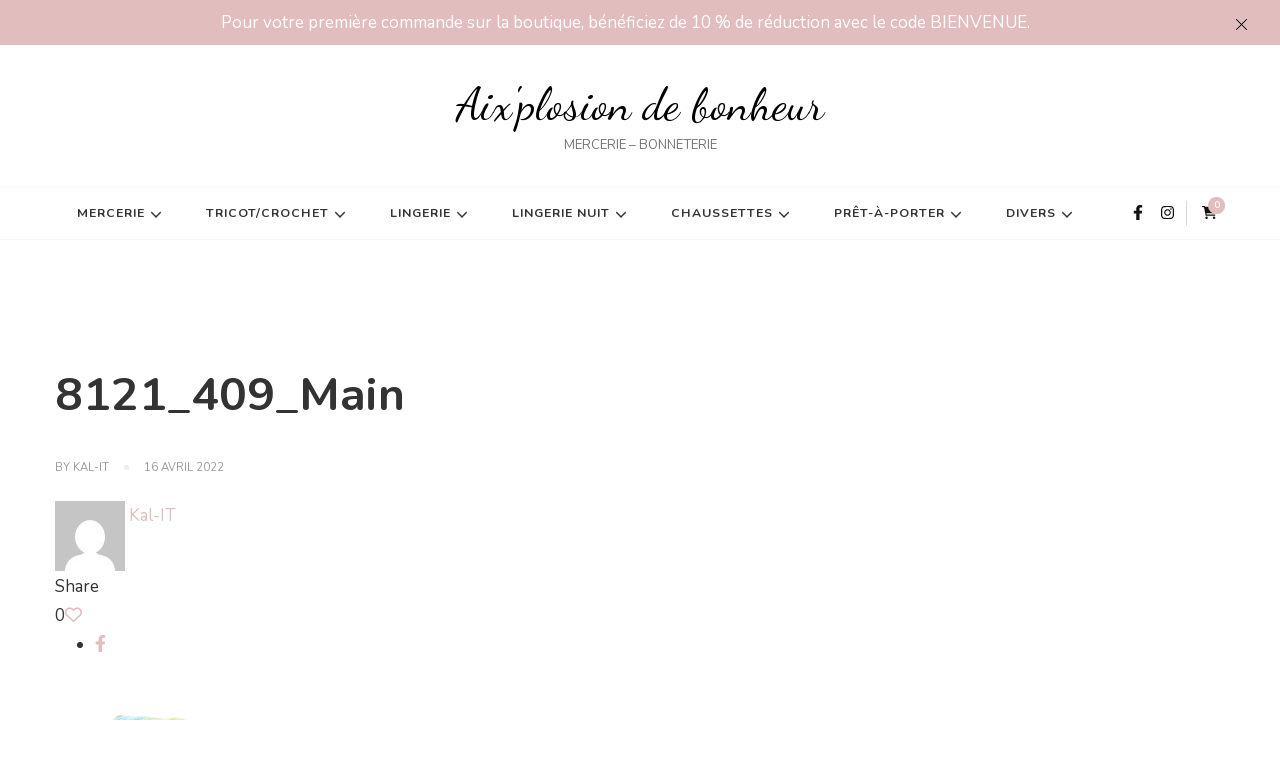

--- FILE ---
content_type: text/html; charset=UTF-8
request_url: https://aixplosiondebonheur.fr/?attachment_id=1284
body_size: 14713
content:
    <!DOCTYPE html>
    <html lang="fr-FR" prefix="og: http://ogp.me/ns# article: http://ogp.me/ns/article#">
    <head itemscope itemtype="http://schema.org/WebSite">
	    <meta charset="UTF-8">
    <meta name="viewport" content="width=device-width, initial-scale=1">
    <link rel="profile" href="http://gmpg.org/xfn/11">
    <meta name='robots' content='index, follow, max-image-preview:large, max-snippet:-1, max-video-preview:-1' />

	<!-- This site is optimized with the Yoast SEO plugin v19.10 - https://yoast.com/wordpress/plugins/seo/ -->
	<title>8121_409_Main - Aix&#039;plosion de bonheur</title>
	<link rel="canonical" href="https://aixplosiondebonheur.fr/" />
	<meta property="og:locale" content="fr_FR" />
	<meta property="og:type" content="article" />
	<meta property="og:title" content="8121_409_Main - Aix&#039;plosion de bonheur" />
	<meta property="og:url" content="https://aixplosiondebonheur.fr/" />
	<meta property="og:site_name" content="Aix&#039;plosion de bonheur" />
	<meta property="og:image" content="https://aixplosiondebonheur.fr" />
	<meta property="og:image:width" content="1707" />
	<meta property="og:image:height" content="2560" />
	<meta property="og:image:type" content="image/jpeg" />
	<script type="application/ld+json" class="yoast-schema-graph">{"@context":"https://schema.org","@graph":[{"@type":"WebPage","@id":"https://aixplosiondebonheur.fr/","url":"https://aixplosiondebonheur.fr/","name":"8121_409_Main - Aix&#039;plosion de bonheur","isPartOf":{"@id":"https://aixplosiondebonheur.fr/#website"},"primaryImageOfPage":{"@id":"https://aixplosiondebonheur.fr/#primaryimage"},"image":{"@id":"https://aixplosiondebonheur.fr/#primaryimage"},"thumbnailUrl":"https://aixplosiondebonheur.fr/wp-content/uploads/2022/04/8121_409_Main-scaled.jpg","datePublished":"2022-04-16T08:24:29+00:00","dateModified":"2022-04-16T08:24:29+00:00","breadcrumb":{"@id":"https://aixplosiondebonheur.fr/#breadcrumb"},"inLanguage":"fr-FR","potentialAction":[{"@type":"ReadAction","target":["https://aixplosiondebonheur.fr/"]}]},{"@type":"ImageObject","inLanguage":"fr-FR","@id":"https://aixplosiondebonheur.fr/#primaryimage","url":"https://aixplosiondebonheur.fr/wp-content/uploads/2022/04/8121_409_Main-scaled.jpg","contentUrl":"https://aixplosiondebonheur.fr/wp-content/uploads/2022/04/8121_409_Main-scaled.jpg","width":1707,"height":2560},{"@type":"BreadcrumbList","@id":"https://aixplosiondebonheur.fr/#breadcrumb","itemListElement":[{"@type":"ListItem","position":1,"name":"Fil tricot Brio","item":"https://aixplosiondebonheur.fr/produit/fil-tricot-brio/"},{"@type":"ListItem","position":2,"name":"8121_409_Main"}]},{"@type":"WebSite","@id":"https://aixplosiondebonheur.fr/#website","url":"https://aixplosiondebonheur.fr/","name":"Aix&#039;plosion de bonheur","description":"MERCERIE - BONNETERIE","potentialAction":[{"@type":"SearchAction","target":{"@type":"EntryPoint","urlTemplate":"https://aixplosiondebonheur.fr/?s={search_term_string}"},"query-input":"required name=search_term_string"}],"inLanguage":"fr-FR"}]}</script>
	<!-- / Yoast SEO plugin. -->


<link rel='dns-prefetch' href='//fonts.googleapis.com' />
<link rel="alternate" type="application/rss+xml" title="Aix&#039;plosion de bonheur &raquo; Flux" href="https://aixplosiondebonheur.fr/feed/" />
<link rel="alternate" type="application/rss+xml" title="Aix&#039;plosion de bonheur &raquo; Flux des commentaires" href="https://aixplosiondebonheur.fr/comments/feed/" />
<link rel="alternate" title="oEmbed (JSON)" type="application/json+oembed" href="https://aixplosiondebonheur.fr/wp-json/oembed/1.0/embed?url=https%3A%2F%2Faixplosiondebonheur.fr%2F%3Fattachment_id%3D1284" />
<link rel="alternate" title="oEmbed (XML)" type="text/xml+oembed" href="https://aixplosiondebonheur.fr/wp-json/oembed/1.0/embed?url=https%3A%2F%2Faixplosiondebonheur.fr%2F%3Fattachment_id%3D1284&#038;format=xml" />
<style id='wp-img-auto-sizes-contain-inline-css' type='text/css'>
img:is([sizes=auto i],[sizes^="auto," i]){contain-intrinsic-size:3000px 1500px}
/*# sourceURL=wp-img-auto-sizes-contain-inline-css */
</style>
<style id='wp-block-library-inline-css' type='text/css'>
:root{--wp-block-synced-color:#7a00df;--wp-block-synced-color--rgb:122,0,223;--wp-bound-block-color:var(--wp-block-synced-color);--wp-editor-canvas-background:#ddd;--wp-admin-theme-color:#007cba;--wp-admin-theme-color--rgb:0,124,186;--wp-admin-theme-color-darker-10:#006ba1;--wp-admin-theme-color-darker-10--rgb:0,107,160.5;--wp-admin-theme-color-darker-20:#005a87;--wp-admin-theme-color-darker-20--rgb:0,90,135;--wp-admin-border-width-focus:2px}@media (min-resolution:192dpi){:root{--wp-admin-border-width-focus:1.5px}}.wp-element-button{cursor:pointer}:root .has-very-light-gray-background-color{background-color:#eee}:root .has-very-dark-gray-background-color{background-color:#313131}:root .has-very-light-gray-color{color:#eee}:root .has-very-dark-gray-color{color:#313131}:root .has-vivid-green-cyan-to-vivid-cyan-blue-gradient-background{background:linear-gradient(135deg,#00d084,#0693e3)}:root .has-purple-crush-gradient-background{background:linear-gradient(135deg,#34e2e4,#4721fb 50%,#ab1dfe)}:root .has-hazy-dawn-gradient-background{background:linear-gradient(135deg,#faaca8,#dad0ec)}:root .has-subdued-olive-gradient-background{background:linear-gradient(135deg,#fafae1,#67a671)}:root .has-atomic-cream-gradient-background{background:linear-gradient(135deg,#fdd79a,#004a59)}:root .has-nightshade-gradient-background{background:linear-gradient(135deg,#330968,#31cdcf)}:root .has-midnight-gradient-background{background:linear-gradient(135deg,#020381,#2874fc)}:root{--wp--preset--font-size--normal:16px;--wp--preset--font-size--huge:42px}.has-regular-font-size{font-size:1em}.has-larger-font-size{font-size:2.625em}.has-normal-font-size{font-size:var(--wp--preset--font-size--normal)}.has-huge-font-size{font-size:var(--wp--preset--font-size--huge)}.has-text-align-center{text-align:center}.has-text-align-left{text-align:left}.has-text-align-right{text-align:right}.has-fit-text{white-space:nowrap!important}#end-resizable-editor-section{display:none}.aligncenter{clear:both}.items-justified-left{justify-content:flex-start}.items-justified-center{justify-content:center}.items-justified-right{justify-content:flex-end}.items-justified-space-between{justify-content:space-between}.screen-reader-text{border:0;clip-path:inset(50%);height:1px;margin:-1px;overflow:hidden;padding:0;position:absolute;width:1px;word-wrap:normal!important}.screen-reader-text:focus{background-color:#ddd;clip-path:none;color:#444;display:block;font-size:1em;height:auto;left:5px;line-height:normal;padding:15px 23px 14px;text-decoration:none;top:5px;width:auto;z-index:100000}html :where(.has-border-color){border-style:solid}html :where([style*=border-top-color]){border-top-style:solid}html :where([style*=border-right-color]){border-right-style:solid}html :where([style*=border-bottom-color]){border-bottom-style:solid}html :where([style*=border-left-color]){border-left-style:solid}html :where([style*=border-width]){border-style:solid}html :where([style*=border-top-width]){border-top-style:solid}html :where([style*=border-right-width]){border-right-style:solid}html :where([style*=border-bottom-width]){border-bottom-style:solid}html :where([style*=border-left-width]){border-left-style:solid}html :where(img[class*=wp-image-]){height:auto;max-width:100%}:where(figure){margin:0 0 1em}html :where(.is-position-sticky){--wp-admin--admin-bar--position-offset:var(--wp-admin--admin-bar--height,0px)}@media screen and (max-width:600px){html :where(.is-position-sticky){--wp-admin--admin-bar--position-offset:0px}}

/*# sourceURL=wp-block-library-inline-css */
</style><style id='global-styles-inline-css' type='text/css'>
:root{--wp--preset--aspect-ratio--square: 1;--wp--preset--aspect-ratio--4-3: 4/3;--wp--preset--aspect-ratio--3-4: 3/4;--wp--preset--aspect-ratio--3-2: 3/2;--wp--preset--aspect-ratio--2-3: 2/3;--wp--preset--aspect-ratio--16-9: 16/9;--wp--preset--aspect-ratio--9-16: 9/16;--wp--preset--color--black: #000000;--wp--preset--color--cyan-bluish-gray: #abb8c3;--wp--preset--color--white: #ffffff;--wp--preset--color--pale-pink: #f78da7;--wp--preset--color--vivid-red: #cf2e2e;--wp--preset--color--luminous-vivid-orange: #ff6900;--wp--preset--color--luminous-vivid-amber: #fcb900;--wp--preset--color--light-green-cyan: #7bdcb5;--wp--preset--color--vivid-green-cyan: #00d084;--wp--preset--color--pale-cyan-blue: #8ed1fc;--wp--preset--color--vivid-cyan-blue: #0693e3;--wp--preset--color--vivid-purple: #9b51e0;--wp--preset--gradient--vivid-cyan-blue-to-vivid-purple: linear-gradient(135deg,rgb(6,147,227) 0%,rgb(155,81,224) 100%);--wp--preset--gradient--light-green-cyan-to-vivid-green-cyan: linear-gradient(135deg,rgb(122,220,180) 0%,rgb(0,208,130) 100%);--wp--preset--gradient--luminous-vivid-amber-to-luminous-vivid-orange: linear-gradient(135deg,rgb(252,185,0) 0%,rgb(255,105,0) 100%);--wp--preset--gradient--luminous-vivid-orange-to-vivid-red: linear-gradient(135deg,rgb(255,105,0) 0%,rgb(207,46,46) 100%);--wp--preset--gradient--very-light-gray-to-cyan-bluish-gray: linear-gradient(135deg,rgb(238,238,238) 0%,rgb(169,184,195) 100%);--wp--preset--gradient--cool-to-warm-spectrum: linear-gradient(135deg,rgb(74,234,220) 0%,rgb(151,120,209) 20%,rgb(207,42,186) 40%,rgb(238,44,130) 60%,rgb(251,105,98) 80%,rgb(254,248,76) 100%);--wp--preset--gradient--blush-light-purple: linear-gradient(135deg,rgb(255,206,236) 0%,rgb(152,150,240) 100%);--wp--preset--gradient--blush-bordeaux: linear-gradient(135deg,rgb(254,205,165) 0%,rgb(254,45,45) 50%,rgb(107,0,62) 100%);--wp--preset--gradient--luminous-dusk: linear-gradient(135deg,rgb(255,203,112) 0%,rgb(199,81,192) 50%,rgb(65,88,208) 100%);--wp--preset--gradient--pale-ocean: linear-gradient(135deg,rgb(255,245,203) 0%,rgb(182,227,212) 50%,rgb(51,167,181) 100%);--wp--preset--gradient--electric-grass: linear-gradient(135deg,rgb(202,248,128) 0%,rgb(113,206,126) 100%);--wp--preset--gradient--midnight: linear-gradient(135deg,rgb(2,3,129) 0%,rgb(40,116,252) 100%);--wp--preset--font-size--small: 13px;--wp--preset--font-size--medium: 20px;--wp--preset--font-size--large: 36px;--wp--preset--font-size--x-large: 42px;--wp--preset--spacing--20: 0.44rem;--wp--preset--spacing--30: 0.67rem;--wp--preset--spacing--40: 1rem;--wp--preset--spacing--50: 1.5rem;--wp--preset--spacing--60: 2.25rem;--wp--preset--spacing--70: 3.38rem;--wp--preset--spacing--80: 5.06rem;--wp--preset--shadow--natural: 6px 6px 9px rgba(0, 0, 0, 0.2);--wp--preset--shadow--deep: 12px 12px 50px rgba(0, 0, 0, 0.4);--wp--preset--shadow--sharp: 6px 6px 0px rgba(0, 0, 0, 0.2);--wp--preset--shadow--outlined: 6px 6px 0px -3px rgb(255, 255, 255), 6px 6px rgb(0, 0, 0);--wp--preset--shadow--crisp: 6px 6px 0px rgb(0, 0, 0);}:where(.is-layout-flex){gap: 0.5em;}:where(.is-layout-grid){gap: 0.5em;}body .is-layout-flex{display: flex;}.is-layout-flex{flex-wrap: wrap;align-items: center;}.is-layout-flex > :is(*, div){margin: 0;}body .is-layout-grid{display: grid;}.is-layout-grid > :is(*, div){margin: 0;}:where(.wp-block-columns.is-layout-flex){gap: 2em;}:where(.wp-block-columns.is-layout-grid){gap: 2em;}:where(.wp-block-post-template.is-layout-flex){gap: 1.25em;}:where(.wp-block-post-template.is-layout-grid){gap: 1.25em;}.has-black-color{color: var(--wp--preset--color--black) !important;}.has-cyan-bluish-gray-color{color: var(--wp--preset--color--cyan-bluish-gray) !important;}.has-white-color{color: var(--wp--preset--color--white) !important;}.has-pale-pink-color{color: var(--wp--preset--color--pale-pink) !important;}.has-vivid-red-color{color: var(--wp--preset--color--vivid-red) !important;}.has-luminous-vivid-orange-color{color: var(--wp--preset--color--luminous-vivid-orange) !important;}.has-luminous-vivid-amber-color{color: var(--wp--preset--color--luminous-vivid-amber) !important;}.has-light-green-cyan-color{color: var(--wp--preset--color--light-green-cyan) !important;}.has-vivid-green-cyan-color{color: var(--wp--preset--color--vivid-green-cyan) !important;}.has-pale-cyan-blue-color{color: var(--wp--preset--color--pale-cyan-blue) !important;}.has-vivid-cyan-blue-color{color: var(--wp--preset--color--vivid-cyan-blue) !important;}.has-vivid-purple-color{color: var(--wp--preset--color--vivid-purple) !important;}.has-black-background-color{background-color: var(--wp--preset--color--black) !important;}.has-cyan-bluish-gray-background-color{background-color: var(--wp--preset--color--cyan-bluish-gray) !important;}.has-white-background-color{background-color: var(--wp--preset--color--white) !important;}.has-pale-pink-background-color{background-color: var(--wp--preset--color--pale-pink) !important;}.has-vivid-red-background-color{background-color: var(--wp--preset--color--vivid-red) !important;}.has-luminous-vivid-orange-background-color{background-color: var(--wp--preset--color--luminous-vivid-orange) !important;}.has-luminous-vivid-amber-background-color{background-color: var(--wp--preset--color--luminous-vivid-amber) !important;}.has-light-green-cyan-background-color{background-color: var(--wp--preset--color--light-green-cyan) !important;}.has-vivid-green-cyan-background-color{background-color: var(--wp--preset--color--vivid-green-cyan) !important;}.has-pale-cyan-blue-background-color{background-color: var(--wp--preset--color--pale-cyan-blue) !important;}.has-vivid-cyan-blue-background-color{background-color: var(--wp--preset--color--vivid-cyan-blue) !important;}.has-vivid-purple-background-color{background-color: var(--wp--preset--color--vivid-purple) !important;}.has-black-border-color{border-color: var(--wp--preset--color--black) !important;}.has-cyan-bluish-gray-border-color{border-color: var(--wp--preset--color--cyan-bluish-gray) !important;}.has-white-border-color{border-color: var(--wp--preset--color--white) !important;}.has-pale-pink-border-color{border-color: var(--wp--preset--color--pale-pink) !important;}.has-vivid-red-border-color{border-color: var(--wp--preset--color--vivid-red) !important;}.has-luminous-vivid-orange-border-color{border-color: var(--wp--preset--color--luminous-vivid-orange) !important;}.has-luminous-vivid-amber-border-color{border-color: var(--wp--preset--color--luminous-vivid-amber) !important;}.has-light-green-cyan-border-color{border-color: var(--wp--preset--color--light-green-cyan) !important;}.has-vivid-green-cyan-border-color{border-color: var(--wp--preset--color--vivid-green-cyan) !important;}.has-pale-cyan-blue-border-color{border-color: var(--wp--preset--color--pale-cyan-blue) !important;}.has-vivid-cyan-blue-border-color{border-color: var(--wp--preset--color--vivid-cyan-blue) !important;}.has-vivid-purple-border-color{border-color: var(--wp--preset--color--vivid-purple) !important;}.has-vivid-cyan-blue-to-vivid-purple-gradient-background{background: var(--wp--preset--gradient--vivid-cyan-blue-to-vivid-purple) !important;}.has-light-green-cyan-to-vivid-green-cyan-gradient-background{background: var(--wp--preset--gradient--light-green-cyan-to-vivid-green-cyan) !important;}.has-luminous-vivid-amber-to-luminous-vivid-orange-gradient-background{background: var(--wp--preset--gradient--luminous-vivid-amber-to-luminous-vivid-orange) !important;}.has-luminous-vivid-orange-to-vivid-red-gradient-background{background: var(--wp--preset--gradient--luminous-vivid-orange-to-vivid-red) !important;}.has-very-light-gray-to-cyan-bluish-gray-gradient-background{background: var(--wp--preset--gradient--very-light-gray-to-cyan-bluish-gray) !important;}.has-cool-to-warm-spectrum-gradient-background{background: var(--wp--preset--gradient--cool-to-warm-spectrum) !important;}.has-blush-light-purple-gradient-background{background: var(--wp--preset--gradient--blush-light-purple) !important;}.has-blush-bordeaux-gradient-background{background: var(--wp--preset--gradient--blush-bordeaux) !important;}.has-luminous-dusk-gradient-background{background: var(--wp--preset--gradient--luminous-dusk) !important;}.has-pale-ocean-gradient-background{background: var(--wp--preset--gradient--pale-ocean) !important;}.has-electric-grass-gradient-background{background: var(--wp--preset--gradient--electric-grass) !important;}.has-midnight-gradient-background{background: var(--wp--preset--gradient--midnight) !important;}.has-small-font-size{font-size: var(--wp--preset--font-size--small) !important;}.has-medium-font-size{font-size: var(--wp--preset--font-size--medium) !important;}.has-large-font-size{font-size: var(--wp--preset--font-size--large) !important;}.has-x-large-font-size{font-size: var(--wp--preset--font-size--x-large) !important;}
/*# sourceURL=global-styles-inline-css */
</style>

<style id='classic-theme-styles-inline-css' type='text/css'>
/*! This file is auto-generated */
.wp-block-button__link{color:#fff;background-color:#32373c;border-radius:9999px;box-shadow:none;text-decoration:none;padding:calc(.667em + 2px) calc(1.333em + 2px);font-size:1.125em}.wp-block-file__button{background:#32373c;color:#fff;text-decoration:none}
/*# sourceURL=/wp-includes/css/classic-themes.min.css */
</style>
<link rel='stylesheet' id='blossomthemes-instagram-feed-css' href='https://aixplosiondebonheur.fr/wp-content/plugins/blossomthemes-instagram-feed/public/css/blossomthemes-instagram-feed-public.css?ver=2.0.3' type='text/css' media='all' />
<link rel='stylesheet' id='magnific-popup-css' href='https://aixplosiondebonheur.fr/wp-content/plugins/blossomthemes-instagram-feed/public/css/magnific-popup.min.css?ver=1.0.0' type='text/css' media='all' />
<link rel='stylesheet' id='raratheme-companion-css' href='https://aixplosiondebonheur.fr/wp-content/plugins/raratheme-companion/public/css/raratheme-companion-public.min.css?ver=1.4.0' type='text/css' media='all' />
<link rel='stylesheet' id='woocommerce-layout-css' href='https://aixplosiondebonheur.fr/wp-content/plugins/woocommerce/assets/css/woocommerce-layout.css?ver=7.1.0' type='text/css' media='all' />
<link rel='stylesheet' id='woocommerce-smallscreen-css' href='https://aixplosiondebonheur.fr/wp-content/plugins/woocommerce/assets/css/woocommerce-smallscreen.css?ver=7.1.0' type='text/css' media='only screen and (max-width: 768px)' />
<link rel='stylesheet' id='woocommerce-general-css' href='https://aixplosiondebonheur.fr/wp-content/plugins/woocommerce/assets/css/woocommerce.css?ver=7.1.0' type='text/css' media='all' />
<style id='woocommerce-inline-inline-css' type='text/css'>
.woocommerce form .form-row .required { visibility: visible; }
/*# sourceURL=woocommerce-inline-inline-css */
</style>
<link rel='stylesheet' id='woo-variation-gallery-slider-css' href='https://aixplosiondebonheur.fr/wp-content/plugins/woo-variation-gallery/assets/css/slick.min.css?ver=1.8.1' type='text/css' media='all' />
<link rel='stylesheet' id='dashicons-css' href='https://aixplosiondebonheur.fr/wp-includes/css/dashicons.min.css?ver=6.9' type='text/css' media='all' />
<link rel='stylesheet' id='woo-variation-gallery-css' href='https://aixplosiondebonheur.fr/wp-content/plugins/woo-variation-gallery/assets/css/frontend.min.css?ver=1669014133' type='text/css' media='all' />
<style id='woo-variation-gallery-inline-css' type='text/css'>
:root {--wvg-thumbnail-item: 4;--wvg-thumbnail-item-gap: 0px;--wvg-single-image-size: 600px;--wvg-gallery-width: 30%;--wvg-gallery-margin: 30px;}/* Default Width */.woo-variation-product-gallery {max-width: 30% !important;width: 100%;}/* Medium Devices, Desktops *//* Small Devices, Tablets */@media only screen and (max-width: 768px) {.woo-variation-product-gallery {width: 720px;max-width: 100% !important;}}/* Extra Small Devices, Phones */@media only screen and (max-width: 480px) {.woo-variation-product-gallery {width: 320px;max-width: 100% !important;}}
/*# sourceURL=woo-variation-gallery-inline-css */
</style>
<link rel='stylesheet' id='woo-variation-swatches-css' href='https://aixplosiondebonheur.fr/wp-content/plugins/woo-variation-swatches/assets/css/frontend.min.css?ver=1669014138' type='text/css' media='all' />
<style id='woo-variation-swatches-inline-css' type='text/css'>
:root {
--wvs-tick:url("data:image/svg+xml;utf8,%3Csvg filter='drop-shadow(0px 0px 2px rgb(0 0 0 / .8))' xmlns='http://www.w3.org/2000/svg'  viewBox='0 0 30 30'%3E%3Cpath fill='none' stroke='%23ffffff' stroke-linecap='round' stroke-linejoin='round' stroke-width='4' d='M4 16L11 23 27 7'/%3E%3C/svg%3E");

--wvs-cross:url("data:image/svg+xml;utf8,%3Csvg filter='drop-shadow(0px 0px 5px rgb(255 255 255 / .6))' xmlns='http://www.w3.org/2000/svg' width='72px' height='72px' viewBox='0 0 24 24'%3E%3Cpath fill='none' stroke='%23ff0000' stroke-linecap='round' stroke-width='0.6' d='M5 5L19 19M19 5L5 19'/%3E%3C/svg%3E");
--wvs-single-product-item-width:30px;
--wvs-single-product-item-height:30px;
--wvs-single-product-item-font-size:16px}
/*# sourceURL=woo-variation-swatches-inline-css */
</style>
<link rel='stylesheet' id='chic-pro-woocommerce-css' href='https://aixplosiondebonheur.fr/wp-content/themes/chic-pro/css/woocommerce.min.css?ver=2.0.8' type='text/css' media='all' />
<link rel='stylesheet' id='owl-carousel-css' href='https://aixplosiondebonheur.fr/wp-content/themes/chic-pro/css/owl.carousel.min.css?ver=2.3.4' type='text/css' media='all' />
<link rel='stylesheet' id='animate-css' href='https://aixplosiondebonheur.fr/wp-content/themes/chic-pro/css/animate.min.css?ver=3.5.2' type='text/css' media='all' />
<link rel='stylesheet' id='chic-pro-google-fonts-css' href='https://fonts.googleapis.com/css?family=Nunito%3A200%2C200italic%2C300%2C300italic%2Cregular%2Citalic%2C600%2C600italic%2C700%2C700italic%2C800%2C800italic%2C900%2C900italic%7CDancing+Script%3Aregular%7CNunito%3Aregular' type='text/css' media='all' />
<link rel='stylesheet' id='chic-pro-css' href='https://aixplosiondebonheur.fr/wp-content/themes/chic-pro/style.css?ver=2.0.8' type='text/css' media='all' />
<link rel='stylesheet' id='chic-pro-gutenberg-css' href='https://aixplosiondebonheur.fr/wp-content/themes/chic-pro/css/gutenberg.min.css?ver=2.0.8' type='text/css' media='all' />
<script type="text/template" id="tmpl-variation-template">
	<div class="woocommerce-variation-description">{{{ data.variation.variation_description }}}</div>
	<div class="woocommerce-variation-price">{{{ data.variation.price_html }}}</div>
	<div class="woocommerce-variation-availability">{{{ data.variation.availability_html }}}</div>
</script>
<script type="text/template" id="tmpl-unavailable-variation-template">
	<p>Sorry, this product is unavailable. Please choose a different combination.</p>
</script>
<script type="text/javascript" id="jquery-core-js-extra">
/* <![CDATA[ */
var SS_DATA = {"ajaxurl":"https://aixplosiondebonheur.fr/wp-admin/admin-ajax.php"};
//# sourceURL=jquery-core-js-extra
/* ]]> */
</script>
<script type="text/javascript" src="https://aixplosiondebonheur.fr/wp-includes/js/jquery/jquery.min.js?ver=3.7.1" id="jquery-core-js"></script>
<script type="text/javascript" src="https://aixplosiondebonheur.fr/wp-includes/js/jquery/jquery-migrate.min.js?ver=3.4.1" id="jquery-migrate-js"></script>
<link rel="https://api.w.org/" href="https://aixplosiondebonheur.fr/wp-json/" /><link rel="alternate" title="JSON" type="application/json" href="https://aixplosiondebonheur.fr/wp-json/wp/v2/media/1284" /><link rel="EditURI" type="application/rsd+xml" title="RSD" href="https://aixplosiondebonheur.fr/xmlrpc.php?rsd" />
<meta name="generator" content="WordPress 6.9" />
<meta name="generator" content="WooCommerce 7.1.0" />
<link rel='shortlink' href='https://aixplosiondebonheur.fr/?p=1284' />
<meta property="og:title" content="8121_409_Main" />
<meta property="og:type" content="website" />
<meta property="og:image" content="https://aixplosiondebonheur.fr/wp-content/uploads/2022/04/cropped-pngegg.png" />
<meta property="og:image" content="https://aixplosiondebonheur.fr/wp-content/uploads/2022/04/cropped-cropped-cropped-3.jpg" />
<meta property="og:url" content="https://aixplosiondebonheur.fr/?attachment_id=1284" />
<meta property="og:locale" content="fr_FR" />
<meta property="og:site_name" content="Aix&#039;plosion de bonheur" />
<meta name="twitter:card" content="summary_large_image" />
<meta property="article:published_time" content="2022-04-16T09:24:29+01:00" />
<meta property="article:modified_time" content="2022-04-16T09:24:29+01:00" />
<meta property="article:author" content="https://aixplosiondebonheur.fr/author/admin/" />
	<noscript><style>.woocommerce-product-gallery{ opacity: 1 !important; }</style></noscript>
	<link rel="icon" href="https://aixplosiondebonheur.fr/wp-content/uploads/2022/04/cropped-pngegg-32x32.png" sizes="32x32" />
<link rel="icon" href="https://aixplosiondebonheur.fr/wp-content/uploads/2022/04/cropped-pngegg-192x192.png" sizes="192x192" />
<link rel="apple-touch-icon" href="https://aixplosiondebonheur.fr/wp-content/uploads/2022/04/cropped-pngegg-180x180.png" />
<meta name="msapplication-TileImage" content="https://aixplosiondebonheur.fr/wp-content/uploads/2022/04/cropped-pngegg-270x270.png" />
<style type='text/css' media='all'>     
    .content-newsletter .blossomthemes-email-newsletter-wrapper.bg-img:after,
    .widget_blossomthemes_email_newsletter_widget .blossomthemes-email-newsletter-wrapper:after{
        background: rgba(225, 189, 189, 0.8);    }
    
    /*Typography*/

    body,
    button,
    input,
    select,
    optgroup,
    textarea{
        font-family : Nunito;
        font-size   : 17px;        
    }
    
    
    :root {
	    --primary-font: Nunito;
	    --secondary-font: Nunito;
	    --primary-color: #e1bdbd;
	    --primary-color-rgb: 225, 189, 189;
	}
    
    .site-branding .site-title-wrap .site-title{
        font-size   : 46px;
        font-family : Dancing Script;
        font-weight : 400;
        font-style  : normal;
    }
    
    .site-branding .site-title-wrap .site-title a{
		color: #000000;
	}
    
    .custom-logo-link img{
	    width: 70px;
	    max-width: 100%;
	}

    /*Typography*/
        
    #primary .post .entry-content h1,
    #primary .page .entry-content h1{
        font-family: Nunito;
        font-size: 48px;        
    }
    
    #primary .post .entry-content h2,
    #primary .page .entry-content h2{
        font-family: Nunito;
        font-size: 40px;
    }
    
    #primary .post .entry-content h3,
    #primary .page .entry-content h3{
        font-family: Nunito;
        font-size: 32px;
    }
    
    #primary .post .entry-content h4,
    #primary .page .entry-content h4{
        font-family: Nunito;
        font-size: 24px;
    }
    
    #primary .post .entry-content h5,
    #primary .page .entry-content h5{
        font-family: Nunito;
        font-size: 20px;
    }
    
    #primary .post .entry-content h6,
    #primary .page .entry-content h6{
        font-family: Nunito;
        font-size: 16px;
    }

    .comment-body .reply .comment-reply-link:hover:before {
		background-image: url('data:image/svg+xml; utf-8, <svg xmlns="http://www.w3.org/2000/svg" width="18" height="15" viewBox="0 0 18 15"><path d="M934,147.2a11.941,11.941,0,0,1,7.5,3.7,16.063,16.063,0,0,1,3.5,7.3c-2.4-3.4-6.1-5.1-11-5.1v4.1l-7-7,7-7Z" transform="translate(-927 -143.2)" fill="%23e1bdbd"/></svg>');
	}

	.site-header.style-five .header-mid .search-form .search-submit:hover {
		background-image: url('data:image/svg+xml; utf-8, <svg xmlns="http://www.w3.org/2000/svg" viewBox="0 0 512 512"><path fill="%23e1bdbd" d="M508.5 468.9L387.1 347.5c-2.3-2.3-5.3-3.5-8.5-3.5h-13.2c31.5-36.5 50.6-84 50.6-136C416 93.1 322.9 0 208 0S0 93.1 0 208s93.1 208 208 208c52 0 99.5-19.1 136-50.6v13.2c0 3.2 1.3 6.2 3.5 8.5l121.4 121.4c4.7 4.7 12.3 4.7 17 0l22.6-22.6c4.7-4.7 4.7-12.3 0-17zM208 368c-88.4 0-160-71.6-160-160S119.6 48 208 48s160 71.6 160 160-71.6 160-160 160z"></path></svg>');
	}

	.site-header.style-seven .header-bottom .search-form .search-submit:hover {
		background-image: url('data:image/svg+xml; utf-8, <svg xmlns="http://www.w3.org/2000/svg" viewBox="0 0 512 512"><path fill="%23e1bdbd" d="M508.5 468.9L387.1 347.5c-2.3-2.3-5.3-3.5-8.5-3.5h-13.2c31.5-36.5 50.6-84 50.6-136C416 93.1 322.9 0 208 0S0 93.1 0 208s93.1 208 208 208c52 0 99.5-19.1 136-50.6v13.2c0 3.2 1.3 6.2 3.5 8.5l121.4 121.4c4.7 4.7 12.3 4.7 17 0l22.6-22.6c4.7-4.7 4.7-12.3 0-17zM208 368c-88.4 0-160-71.6-160-160S119.6 48 208 48s160 71.6 160 160-71.6 160-160 160z"></path></svg>');
	}

	.site-header.style-fourteen .search-form .search-submit:hover {
		background-image: url('data:image/svg+xml; utf-8, <svg xmlns="http://www.w3.org/2000/svg" viewBox="0 0 512 512"><path fill="%23e1bdbd" d="M508.5 468.9L387.1 347.5c-2.3-2.3-5.3-3.5-8.5-3.5h-13.2c31.5-36.5 50.6-84 50.6-136C416 93.1 322.9 0 208 0S0 93.1 0 208s93.1 208 208 208c52 0 99.5-19.1 136-50.6v13.2c0 3.2 1.3 6.2 3.5 8.5l121.4 121.4c4.7 4.7 12.3 4.7 17 0l22.6-22.6c4.7-4.7 4.7-12.3 0-17zM208 368c-88.4 0-160-71.6-160-160S119.6 48 208 48s160 71.6 160 160-71.6 160-160 160z"></path></svg>');
	}

	.search-results .content-area > .page-header .search-submit:hover {
		background-image: url('data:image/svg+xml; utf-8, <svg xmlns="http://www.w3.org/2000/svg" viewBox="0 0 512 512"><path fill="%23e1bdbd" d="M508.5 468.9L387.1 347.5c-2.3-2.3-5.3-3.5-8.5-3.5h-13.2c31.5-36.5 50.6-84 50.6-136C416 93.1 322.9 0 208 0S0 93.1 0 208s93.1 208 208 208c52 0 99.5-19.1 136-50.6v13.2c0 3.2 1.3 6.2 3.5 8.5l121.4 121.4c4.7 4.7 12.3 4.7 17 0l22.6-22.6c4.7-4.7 4.7-12.3 0-17zM208 368c-88.4 0-160-71.6-160-160S119.6 48 208 48s160 71.6 160 160-71.6 160-160 160z"></path></svg>');
	}

    .sticky-t-bar .sticky-bar-content {
        background: #e1bdbd;
    }

    .sticky-t-bar .sticky-bar-content {
        color: #ffffff;
    }
        
    </style>		<style type="text/css" id="wp-custom-css">
			.onsale{display: none !important;}

header.page-header {
	padding: 30px!important;
	


}
.woocommerce ul.products li.product a img{
	height: 250px!important;
}

.woocommerce-page .site-content>.page-header::before{
	background: #dbbebd!important;
		background-image: none!imporant;
}
.owl-carousel .owl-item li{
	max-height: 255.95px!important;
}

/* CSS Only Solution */

/* Hide the original Read More label. */
.outofstock .button.product_type_simple {

    visibility: hidden;

}

/* Replace original label with Out of Stock label. */
.outofstock .button.product_type_simple::before {

    content: "Rupture de stock"; /* New custom text. */
    visibility: visible !important; /* Make this new label visible. */
    	background: #dbbebd!important;
    padding: 10%; /* Create space around the new text label. */
    position: absolute; /* For center alignment. */
    left: 0; /* For center alignment. */
    right: 0; /* For center alignment. */

}		</style>
		</head>

<body class="attachment wp-singular attachment-template-default single single-attachment postid-1284 attachmentid-1284 attachment-jpeg wp-embed-responsive wp-theme-chic-pro theme-chic-pro woocommerce-no-js woo-variation-gallery woo-variation-gallery-theme-chic-pro woo-variation-swatches wvs-behavior-blur wvs-theme-chic-pro wvs-show-label wvs-tooltip chic-pro-has-blocks default full-width" itemscope itemtype="http://schema.org/WebPage">

    <div id="page" class="site">
        <a class="skip-link" href="#content">Skip to Content</a>
                <div class="sticky-t-bar active">
                <div class="sticky-bar-content">
                    <div class="container">
                        Pour votre première commande sur la boutique, bénéficiez de 10 % de réduction avec le code BIENVENUE. 
                    </div>
                </div>
                <button class="close"></button>
            </div><header id="masthead" class="site-header style-three" itemscope itemtype="http://schema.org/WPHeader">
	<div class="header-mid">
		<div class="container">
			        <div class="site-branding" itemscope itemtype="http://schema.org/Organization">  
            <div class="site-logo">
                            </div>

            <div class="site-title-wrap">                    <p class="site-title" itemprop="name"><a href="https://aixplosiondebonheur.fr/" rel="home" itemprop="url">Aix&#039;plosion de bonheur</a></p>
                                    <p class="site-description" itemprop="description">MERCERIE &#8211; BONNETERIE</p>
                </div>        </div>    
    		</div>
	</div><!-- .header-mid -->
	<div class="header-bottom">
		<div class="container">
				<nav id="site-navigation" class="main-navigation" itemscope itemtype="http://schema.org/SiteNavigationElement">
                    <button class="toggle-btn">
                <span class="toggle-bar"></span>
                <span class="toggle-bar"></span>
                <span class="toggle-bar"></span>
            </button>

    	<div class="menu-menu-principal-container"><ul id="primary-menu" class="nav-menu"><li id="menu-item-919" class="menu-item menu-item-type-custom menu-item-object-custom menu-item-has-children menu-item-919"><a href="https://aixplosiondebonheur.fr/categorie-produit/mercerie/">Mercerie</a>
<ul class="sub-menu">
	<li id="menu-item-920" class="menu-item menu-item-type-custom menu-item-object-custom menu-item-has-children menu-item-920"><a href="https://aixplosiondebonheur.fr/categorie-produit/broderie/">Broderie</a>
	<ul class="sub-menu">
		<li id="menu-item-921" class="menu-item menu-item-type-custom menu-item-object-custom menu-item-921"><a href="https://aixplosiondebonheur.fr/categorie-produit/broderie-traditionnelle/">Broderie traditionnelle</a></li>
		<li id="menu-item-922" class="menu-item menu-item-type-custom menu-item-object-custom menu-item-922"><a href="https://aixplosiondebonheur.fr/categorie-produit/napperons/">Napperons</a></li>
		<li id="menu-item-923" class="menu-item menu-item-type-custom menu-item-object-custom menu-item-923"><a href="https://aixplosiondebonheur.fr/categorie-produit/points-comptes/">Points comptés</a></li>
		<li id="menu-item-924" class="menu-item menu-item-type-custom menu-item-object-custom menu-item-924"><a href="https://aixplosiondebonheur.fr/categorie-produit/toiles/">Toiles</a></li>
	</ul>
</li>
	<li id="menu-item-925" class="menu-item menu-item-type-custom menu-item-object-custom menu-item-925"><a href="https://aixplosiondebonheur.fr/categorie-produit/canevas/">Canevas</a></li>
	<li id="menu-item-926" class="menu-item menu-item-type-custom menu-item-object-custom menu-item-926"><a href="https://aixplosiondebonheur.fr/categorie-produit/activites-enfants/">Activités enfants</a></li>
	<li id="menu-item-927" class="menu-item menu-item-type-custom menu-item-object-custom menu-item-has-children menu-item-927"><a href="https://aixplosiondebonheur.fr/categorie-produit/reparation/">Réparation</a>
	<ul class="sub-menu">
		<li id="menu-item-928" class="menu-item menu-item-type-custom menu-item-object-custom menu-item-928"><a href="https://aixplosiondebonheur.fr/categorie-produit/coudes/">Coudes</a></li>
		<li id="menu-item-929" class="menu-item menu-item-type-custom menu-item-object-custom menu-item-929"><a href="https://aixplosiondebonheur.fr/categorie-produit/coupons-thermocollants/">Coupons thermocollants</a></li>
		<li id="menu-item-930" class="menu-item menu-item-type-custom menu-item-object-custom menu-item-930"><a href="https://aixplosiondebonheur.fr/categorie-produit/divers-reparation/">Divers</a></li>
	</ul>
</li>
	<li id="menu-item-4257" class="menu-item menu-item-type-custom menu-item-object-custom menu-item-has-children menu-item-4257"><a href="https://aixplosiondebonheur.fr/categorie-produit/aiguilles-epingles/">Aiguilles et Épingles</a>
	<ul class="sub-menu">
		<li id="menu-item-4258" class="menu-item menu-item-type-custom menu-item-object-custom menu-item-4258"><a href="https://aixplosiondebonheur.fr/categorie-produit/aiguilles-a-main/">Aiguilles à main</a></li>
		<li id="menu-item-4259" class="menu-item menu-item-type-custom menu-item-object-custom menu-item-4259"><a href="https://aixplosiondebonheur.fr/categorie-produit/aiguilles-machine/">Aiguilles machine</a></li>
		<li id="menu-item-4260" class="menu-item menu-item-type-custom menu-item-object-custom menu-item-4260"><a href="https://aixplosiondebonheur.fr/categorie-produit/epingles/">Épingles</a></li>
	</ul>
</li>
	<li id="menu-item-4290" class="menu-item menu-item-type-custom menu-item-object-custom menu-item-4290"><a href="https://aixplosiondebonheur.fr/categorie-produit/ciseaux/">Ciseaux</a></li>
	<li id="menu-item-4291" class="menu-item menu-item-type-custom menu-item-object-custom menu-item-4291"><a href="https://aixplosiondebonheur.fr/categorie-produit/boites-a-couture-et-rangement/">Boites à couture et rangement</a></li>
	<li id="menu-item-4292" class="menu-item menu-item-type-custom menu-item-object-custom menu-item-has-children menu-item-4292"><a href="https://aixplosiondebonheur.fr/categorie-produit/boutons/">Boutons</a>
	<ul class="sub-menu">
		<li id="menu-item-4293" class="menu-item menu-item-type-custom menu-item-object-custom menu-item-4293"><a href="https://aixplosiondebonheur.fr/categorie-produit/a-trous/">A trous</a></li>
		<li id="menu-item-4294" class="menu-item menu-item-type-custom menu-item-object-custom menu-item-4294"><a href="https://aixplosiondebonheur.fr/categorie-produit/bois/">Bois</a></li>
		<li id="menu-item-4295" class="menu-item menu-item-type-custom menu-item-object-custom menu-item-4295"><a href="https://aixplosiondebonheur.fr/categorie-produit/enfant/">Enfant</a></li>
		<li id="menu-item-4296" class="menu-item menu-item-type-custom menu-item-object-custom menu-item-4296"><a href="https://aixplosiondebonheur.fr/categorie-produit/sur-pied/">Sur pied</a></li>
	</ul>
</li>
	<li id="menu-item-4297" class="menu-item menu-item-type-custom menu-item-object-custom menu-item-has-children menu-item-4297"><a href="https://aixplosiondebonheur.fr/categorie-produit/passementerie/">Passementerie</a>
	<ul class="sub-menu">
		<li id="menu-item-4301" class="menu-item menu-item-type-custom menu-item-object-custom menu-item-4301"><a href="https://aixplosiondebonheur.fr/categorie-produit/ruban-satin/">Ruban satin</a></li>
		<li id="menu-item-4299" class="menu-item menu-item-type-custom menu-item-object-custom menu-item-4299"><a href="https://aixplosiondebonheur.fr/categorie-produit/cordon/">Cordon</a></li>
		<li id="menu-item-4302" class="menu-item menu-item-type-custom menu-item-object-custom menu-item-4302"><a href="https://aixplosiondebonheur.fr/categorie-produit/sangle/">Sangle</a></li>
		<li id="menu-item-4300" class="menu-item menu-item-type-custom menu-item-object-custom menu-item-4300"><a href="https://aixplosiondebonheur.fr/categorie-produit/elastique/">Elastique</a></li>
		<li id="menu-item-4298" class="menu-item menu-item-type-custom menu-item-object-custom menu-item-4298"><a href="https://aixplosiondebonheur.fr/categorie-produit/autre/">Autre</a></li>
	</ul>
</li>
	<li id="menu-item-4303" class="menu-item menu-item-type-custom menu-item-object-custom menu-item-has-children menu-item-4303"><a href="https://aixplosiondebonheur.fr/categorie-produit/aiguilles-a-tricoter/">Aiguilles à tricoter</a>
	<ul class="sub-menu">
		<li id="menu-item-4304" class="menu-item menu-item-type-custom menu-item-object-custom menu-item-4304"><a href="https://aixplosiondebonheur.fr/categorie-produit/bambou/">Bambou</a></li>
		<li id="menu-item-4305" class="menu-item menu-item-type-custom menu-item-object-custom menu-item-4305"><a href="https://aixplosiondebonheur.fr/categorie-produit/metal/">Métal</a></li>
		<li id="menu-item-4306" class="menu-item menu-item-type-custom menu-item-object-custom menu-item-4306"><a href="https://aixplosiondebonheur.fr/categorie-produit/circulaire/">Circulaire</a></li>
	</ul>
</li>
	<li id="menu-item-4307" class="menu-item menu-item-type-custom menu-item-object-custom menu-item-4307"><a href="https://aixplosiondebonheur.fr/categorie-produit/crochets/">Crochets</a></li>
	<li id="menu-item-4308" class="menu-item menu-item-type-custom menu-item-object-custom menu-item-has-children menu-item-4308"><a href="https://aixplosiondebonheur.fr/categorie-produit/fermeture-eclair/">Fermeture éclair</a>
	<ul class="sub-menu">
		<li id="menu-item-4310" class="menu-item menu-item-type-custom menu-item-object-custom menu-item-4310"><a href="https://aixplosiondebonheur.fr/categorie-produit/separable/">Séparable</a></li>
		<li id="menu-item-4309" class="menu-item menu-item-type-custom menu-item-object-custom menu-item-4309"><a href="https://aixplosiondebonheur.fr/categorie-produit/non-separable/">Non séparable</a></li>
	</ul>
</li>
	<li id="menu-item-4311" class="menu-item menu-item-type-custom menu-item-object-custom menu-item-has-children menu-item-4311"><a href="https://aixplosiondebonheur.fr/categorie-produit/fermetures-pour-vetements/">Fermetures pour vêtements</a>
	<ul class="sub-menu">
		<li id="menu-item-4314" class="menu-item menu-item-type-custom menu-item-object-custom menu-item-4314"><a href="https://aixplosiondebonheur.fr/categorie-produit/pressions/">Pressions</a></li>
		<li id="menu-item-4312" class="menu-item menu-item-type-custom menu-item-object-custom menu-item-4312"><a href="https://aixplosiondebonheur.fr/categorie-produit/agrafes-et-crochets/">Agrafes et crochets</a></li>
		<li id="menu-item-4313" class="menu-item menu-item-type-custom menu-item-object-custom menu-item-4313"><a href="https://aixplosiondebonheur.fr/categorie-produit/arrets-de-cordon/">Arrêts de cordon</a></li>
	</ul>
</li>
	<li id="menu-item-4316" class="menu-item menu-item-type-custom menu-item-object-custom menu-item-has-children menu-item-4316"><a href="https://aixplosiondebonheur.fr/categorie-produit/accessoires-de-couture/">Accessoires de couture</a>
	<ul class="sub-menu">
		<li id="menu-item-4318" class="menu-item menu-item-type-custom menu-item-object-custom menu-item-4318"><a href="https://aixplosiondebonheur.fr/categorie-produit/metre/">Mètre</a></li>
		<li id="menu-item-4317" class="menu-item menu-item-type-custom menu-item-object-custom menu-item-4317"><a href="https://aixplosiondebonheur.fr/categorie-produit/de-a-coudre/">Dé à coudre</a></li>
	</ul>
</li>
	<li id="menu-item-4319" class="menu-item menu-item-type-custom menu-item-object-custom menu-item-has-children menu-item-4319"><a href="https://aixplosiondebonheur.fr/categorie-produit/fils/">Fils</a>
	<ul class="sub-menu">
		<li id="menu-item-4899" class="menu-item menu-item-type-custom menu-item-object-custom menu-item-4899"><a href="https://aixplosiondebonheur.fr/categorie-produit/polyester-100m-gutermann/">Polyester 100m Gutermann</a></li>
		<li id="menu-item-4900" class="menu-item menu-item-type-custom menu-item-object-custom menu-item-4900"><a href="https://aixplosiondebonheur.fr/categorie-produit/polyester-500m-gutermann/">Polyester 500m Gutermann</a></li>
		<li id="menu-item-4903" class="menu-item menu-item-type-custom menu-item-object-custom menu-item-4903"><a href="https://aixplosiondebonheur.fr/categorie-produit/super-resistant-gutermann/">Super résistant Gutermann</a></li>
		<li id="menu-item-4320" class="menu-item menu-item-type-custom menu-item-object-custom menu-item-4320"><a href="https://aixplosiondebonheur.fr/categorie-produit/extra-fort/">Extra fort</a></li>
		<li id="menu-item-4321" class="menu-item menu-item-type-custom menu-item-object-custom menu-item-4321"><a href="https://aixplosiondebonheur.fr/categorie-produit/fil-de-lin/">Fil de lin</a></li>
		<li id="menu-item-4322" class="menu-item menu-item-type-custom menu-item-object-custom menu-item-4322"><a href="https://aixplosiondebonheur.fr/categorie-produit/fil-elastique/">Fil élastique</a></li>
	</ul>
</li>
</ul>
</li>
<li id="menu-item-880" class="menu-item menu-item-type-custom menu-item-object-custom menu-item-has-children menu-item-880"><a href="https://aixplosiondebonheur.fr/categorie-produit/tricot-crochet/">Tricot/Crochet</a>
<ul class="sub-menu">
	<li id="menu-item-879" class="menu-item menu-item-type-custom menu-item-object-custom menu-item-879"><a href="https://aixplosiondebonheur.fr/categorie-produit/bergere-de-france-laine/">Bergère de France Laine</a></li>
	<li id="menu-item-878" class="menu-item menu-item-type-custom menu-item-object-custom menu-item-878"><a href="https://aixplosiondebonheur.fr/categorie-produit/bergere-de-france-coton/">Bergère de France Coton</a></li>
	<li id="menu-item-882" class="menu-item menu-item-type-custom menu-item-object-custom menu-item-882"><a href="https://aixplosiondebonheur.fr/categorie-produit/DMC-laine/">DMC Laine</a></li>
	<li id="menu-item-881" class="menu-item menu-item-type-custom menu-item-object-custom menu-item-881"><a href="https://aixplosiondebonheur.fr/categorie-produit/DMC-coton/">DMC Coton</a></li>
	<li id="menu-item-883" class="menu-item menu-item-type-custom menu-item-object-custom menu-item-883"><a href="https://aixplosiondebonheur.fr/categorie-produit/catalogue/">Catalogue</a></li>
	<li id="menu-item-884" class="menu-item menu-item-type-custom menu-item-object-custom menu-item-884"><a href="https://aixplosiondebonheur.fr/categorie-produit/accessoires/">Accessoires</a></li>
	<li id="menu-item-885" class="menu-item menu-item-type-custom menu-item-object-custom menu-item-885"><a href="https://aixplosiondebonheur.fr/categorie-produit/divers/">Divers</a></li>
</ul>
</li>
<li id="menu-item-1004" class="menu-item menu-item-type-custom menu-item-object-custom menu-item-has-children menu-item-1004"><a href="https://aixplosiondebonheur.fr/categorie-produit/lingerie/">Lingerie</a>
<ul class="sub-menu">
	<li id="menu-item-1005" class="menu-item menu-item-type-custom menu-item-object-custom menu-item-has-children menu-item-1005"><a href="https://aixplosiondebonheur.fr/categorie-produit/soutien-gorge/">Soutien gorge</a>
	<ul class="sub-menu">
		<li id="menu-item-1006" class="menu-item menu-item-type-custom menu-item-object-custom menu-item-1006"><a href="https://aixplosiondebonheur.fr/categorie-produit/avec-armatures/">Avec armatures</a></li>
		<li id="menu-item-1007" class="menu-item menu-item-type-custom menu-item-object-custom menu-item-1007"><a href="https://aixplosiondebonheur.fr/categorie-produit/sans-armature/">Sans armature</a></li>
	</ul>
</li>
	<li id="menu-item-1008" class="menu-item menu-item-type-custom menu-item-object-custom menu-item-1008"><a href="https://aixplosiondebonheur.fr/categorie-produit/culottes/">Culottes</a></li>
	<li id="menu-item-1009" class="menu-item menu-item-type-custom menu-item-object-custom menu-item-1009"><a href="https://aixplosiondebonheur.fr/categorie-produit/body/">Body</a></li>
	<li id="menu-item-1010" class="menu-item menu-item-type-custom menu-item-object-custom menu-item-1010"><a href="https://aixplosiondebonheur.fr/categorie-produit/gaines/">Gaines</a></li>
	<li id="menu-item-1011" class="menu-item menu-item-type-custom menu-item-object-custom menu-item-1011"><a href="https://aixplosiondebonheur.fr/categorie-produit/fond-de-robe/">Fond de robe / jupons</a></li>
	<li id="menu-item-1012" class="menu-item menu-item-type-custom menu-item-object-custom menu-item-has-children menu-item-1012"><a href="https://aixplosiondebonheur.fr/categorie-produit/tricots-de-peau/">Tricots de peau</a>
	<ul class="sub-menu">
		<li id="menu-item-1013" class="menu-item menu-item-type-custom menu-item-object-custom menu-item-1013"><a href="https://aixplosiondebonheur.fr/categorie-produit/coton/">Coton</a></li>
		<li id="menu-item-1014" class="menu-item menu-item-type-custom menu-item-object-custom menu-item-1014"><a href="https://aixplosiondebonheur.fr/categorie-produit/laine-et-soie/">Laine et soie</a></li>
		<li id="menu-item-1015" class="menu-item menu-item-type-custom menu-item-object-custom menu-item-1015"><a href="https://aixplosiondebonheur.fr/categorie-produit/divers/">Divers</a></li>
	</ul>
</li>
	<li id="menu-item-1016" class="menu-item menu-item-type-custom menu-item-object-custom menu-item-1016"><a href="https://aixplosiondebonheur.fr/categorie-produit/accessoires-lingerie/">Accessoires</a></li>
</ul>
</li>
<li id="menu-item-1017" class="menu-item menu-item-type-custom menu-item-object-custom menu-item-has-children menu-item-1017"><a href="https://aixplosiondebonheur.fr/categorie-produit/lingerie-nuit/">Lingerie nuit</a>
<ul class="sub-menu">
	<li id="menu-item-1018" class="menu-item menu-item-type-custom menu-item-object-custom menu-item-1018"><a href="https://aixplosiondebonheur.fr/categorie-produit/chemises-de-nuit/">Chemises de nuit</a></li>
	<li id="menu-item-1019" class="menu-item menu-item-type-custom menu-item-object-custom menu-item-1019"><a href="https://aixplosiondebonheur.fr/categorie-produit/pyjamas/">Pyjamas</a></li>
	<li id="menu-item-1020" class="menu-item menu-item-type-custom menu-item-object-custom menu-item-1020"><a href="https://aixplosiondebonheur.fr/categorie-produit/robe-de-chambre/">Robe de chambre</a></li>
	<li id="menu-item-1021" class="menu-item menu-item-type-custom menu-item-object-custom menu-item-1021"><a href="https://aixplosiondebonheur.fr/categorie-produit/tenue-interieur/">Tenue d&#8217;intérieur</a></li>
</ul>
</li>
<li id="menu-item-1022" class="menu-item menu-item-type-custom menu-item-object-custom menu-item-has-children menu-item-1022"><a href="https://aixplosiondebonheur.fr/categorie-produit/chaussettes/">Chaussettes</a>
<ul class="sub-menu">
	<li id="menu-item-1023" class="menu-item menu-item-type-custom menu-item-object-custom menu-item-has-children menu-item-1023"><a href="https://aixplosiondebonheur.fr/categorie-produit/homme/">Homme</a>
	<ul class="sub-menu">
		<li id="menu-item-1025" class="menu-item menu-item-type-custom menu-item-object-custom menu-item-1025"><a href="https://aixplosiondebonheur.fr/categorie-produit/homme-coton/">Coton</a></li>
		<li id="menu-item-1026" class="menu-item menu-item-type-custom menu-item-object-custom menu-item-1026"><a href="https://aixplosiondebonheur.fr/categorie-produit/homme-fil-ecosse/">Fil d&#8217;écosse</a></li>
		<li id="menu-item-1027" class="menu-item menu-item-type-custom menu-item-object-custom menu-item-1027"><a href="https://aixplosiondebonheur.fr/categorie-produit/homme-laine/">Laine</a></li>
		<li id="menu-item-1028" class="menu-item menu-item-type-custom menu-item-object-custom menu-item-1028"><a href="https://aixplosiondebonheur.fr/categorie-produit/homme-grandes-tailles/">Grandes tailles</a></li>
	</ul>
</li>
	<li id="menu-item-1024" class="menu-item menu-item-type-custom menu-item-object-custom menu-item-has-children menu-item-1024"><a href="https://aixplosiondebonheur.fr/categorie-produit/femme/">Femme</a>
	<ul class="sub-menu">
		<li id="menu-item-1029" class="menu-item menu-item-type-custom menu-item-object-custom menu-item-1029"><a href="https://aixplosiondebonheur.fr/categorie-produit/femme-coton/">Coton</a></li>
		<li id="menu-item-1031" class="menu-item menu-item-type-custom menu-item-object-custom menu-item-1031"><a href="https://aixplosiondebonheur.fr/categorie-produit/femme-fil-ecosse/">Fil d&#8217;écosse</a></li>
		<li id="menu-item-1030" class="menu-item menu-item-type-custom menu-item-object-custom menu-item-1030"><a href="https://aixplosiondebonheur.fr/categorie-produit/femme-laine/">Laine</a></li>
		<li id="menu-item-1032" class="menu-item menu-item-type-custom menu-item-object-custom menu-item-1032"><a href="https://aixplosiondebonheur.fr/categorie-produit/femme-soie/">Soie</a></li>
		<li id="menu-item-1033" class="menu-item menu-item-type-custom menu-item-object-custom menu-item-1033"><a href="https://aixplosiondebonheur.fr/categorie-produit/femme-collants/">Collants / mi-bas</a></li>
	</ul>
</li>
</ul>
</li>
<li id="menu-item-1034" class="menu-item menu-item-type-custom menu-item-object-custom menu-item-has-children menu-item-1034"><a href="https://aixplosiondebonheur.fr/categorie-produit/pret-a-porter/">Prêt-à-porter</a>
<ul class="sub-menu">
	<li id="menu-item-1035" class="menu-item menu-item-type-custom menu-item-object-custom menu-item-1035"><a href="https://aixplosiondebonheur.fr/categorie-produit/pull/">Pull</a></li>
	<li id="menu-item-1036" class="menu-item menu-item-type-custom menu-item-object-custom menu-item-1036"><a href="https://aixplosiondebonheur.fr/categorie-produit/tee-shirt/">Tee-shirt</a></li>
	<li id="menu-item-1037" class="menu-item menu-item-type-custom menu-item-object-custom menu-item-1037"><a href="https://aixplosiondebonheur.fr/categorie-produit/jupes/">Jupes</a></li>
	<li id="menu-item-1038" class="menu-item menu-item-type-custom menu-item-object-custom menu-item-1038"><a href="https://aixplosiondebonheur.fr/categorie-produit/robes/">Robes</a></li>
	<li id="menu-item-1039" class="menu-item menu-item-type-custom menu-item-object-custom menu-item-1039"><a href="https://aixplosiondebonheur.fr/categorie-produit/pantalons/">Pantalons</a></li>
	<li id="menu-item-1040" class="menu-item menu-item-type-custom menu-item-object-custom menu-item-1040"><a href="https://aixplosiondebonheur.fr/categorie-produit/gilets/">Gilets</a></li>
</ul>
</li>
<li id="menu-item-4252" class="menu-item menu-item-type-custom menu-item-object-custom menu-item-has-children menu-item-4252"><a href="https://aixplosiondebonheur.fr/categorie-produit/divers-2/">Divers</a>
<ul class="sub-menu">
	<li id="menu-item-4253" class="menu-item menu-item-type-custom menu-item-object-custom menu-item-4253"><a href="https://aixplosiondebonheur.fr/categorie-produit/mouchoirs/">Mouchoirs</a></li>
	<li id="menu-item-4254" class="menu-item menu-item-type-custom menu-item-object-custom menu-item-4254"><a href="https://aixplosiondebonheur.fr/categorie-produit/bretelles/">Bretelles</a></li>
	<li id="menu-item-4255" class="menu-item menu-item-type-custom menu-item-object-custom menu-item-4255"><a href="https://aixplosiondebonheur.fr/categorie-produit/gants/">Gants</a></li>
	<li id="menu-item-4256" class="menu-item menu-item-type-custom menu-item-object-custom menu-item-4256"><a href="https://aixplosiondebonheur.fr/categorie-produit/chaussons/">Chaussons</a></li>
</ul>
</li>
</ul></div>	</nav><!-- #site-navigation -->
    			<div class="right">
				<div class="header-social">
					    <ul class="social-networks">
    	            <li>
                <a href="https://m.facebook.com/mercerieaixlesbains" target="_blank" rel="nofollow noopener">
                    <i class="fab fa-facebook-f"></i>
                </a>
            </li>    	   
                        <li>
                <a href="https://www.instagram.com/" target="_blank" rel="nofollow noopener">
                    <i class="fab fa-instagram"></i>
                </a>
            </li>    	   
            	</ul>
    				</div><!-- .header-social -->
				        <div class="cart-block">
            <a href="https://aixplosiondebonheur.fr/panier/" class="cart" title="View your shopping cart">
                <i class="fas fa-shopping-cart"></i>
                <span class="number">0</span>
            </a>
        </div>
    				
			</div><!-- .right -->
		</div>
	</div><!-- .header-bottom -->
	</header>        <div class="top-bar">
    		<div class="container">
                		</div>
    	</div>   
        <div id="content" class="site-content">    <div class="container">
            <div id="primary" class="content-area">	
            	<main id="main" class="site-main">

    	
<article id="post-1284" class="post-1284 attachment type-attachment status-inherit hentry latest_post sticky-meta">
    
	    <header class="entry-header"  >

        <div class="container">
            
            <h1 class="entry-title">8121_409_Main</h1>        
            
            <div class="entry-meta">
                <span class="byline" itemprop="author" itemscope itemtype="https://schema.org/Person">by <span itemprop="name"><a class="url fn n" href="https://aixplosiondebonheur.fr/author/admin/" itemprop="url">Kal-IT</a></span></span><span class="posted-on"> <a href="https://aixplosiondebonheur.fr/?attachment_id=1284" rel="bookmark"><time class="entry-date published updated" datetime="2022-04-16T09:24:29+01:00" itemprop="datePublished">16 avril 2022</time><time class="updated" datetime="2022-04-16T09:24:29+01:00" itemprop="dateModified">16 avril 2022</time></a></span>            </div>

                    </div>
    </header> <!-- .page-header -->

    <div class="content-wrap">        <div class="article-meta">
                            <span class="byline" itemprop="author">
                    <span class="author">
                        <a href="https://aixplosiondebonheur.fr/author/admin/" class="url fn">
                            <img alt='' src='https://secure.gravatar.com/avatar/bd86c5bbfb3ea8187b177fb8737e133f5364f5199d9e02f74f5f9bd9010a4f4a?s=70&#038;d=mm&#038;r=g' srcset='https://secure.gravatar.com/avatar/bd86c5bbfb3ea8187b177fb8737e133f5364f5199d9e02f74f5f9bd9010a4f4a?s=140&#038;d=mm&#038;r=g 2x' class='avatar avatar-70 photo' height='70' width='70' decoding='async'/>                            Kal-IT                        </a>
                    </span>
                </span>
            	    <div class="social-share">

	    						<span class="share-title">Share</span>
					<div class="bhp_single_ajax_like" id="singlelike-1284"><span class="favourite single-like like"><span class="fav-count">0</span><a href="javascript:void(0);"><i class="far fa-heart"></i></a></span></div>			
			<ul class="social-list">
				<li><a href="https://www.facebook.com/sharer/sharer.php?u=https://aixplosiondebonheur.fr/?attachment_id=1284" rel="nofollow noopener" target="_blank"><i class="fab fa-facebook-f" aria-hidden="true"></i></a></li>			</ul>
		</div>
            </div>
        <div class="entry-content" itemprop="text"><p class="attachment"><a href='https://aixplosiondebonheur.fr/wp-content/uploads/2022/04/8121_409_Main-scaled.jpg'><img fetchpriority="high" decoding="async" width="200" height="300" src="https://aixplosiondebonheur.fr/wp-content/uploads/2022/04/8121_409_Main-scaled.jpg" class="attachment-medium size-medium" alt="" srcset="https://aixplosiondebonheur.fr/wp-content/uploads/2022/04/8121_409_Main-scaled.jpg 1707w, https://aixplosiondebonheur.fr/wp-content/uploads/2022/04/8121_409_Main-scaled-600x900.jpg 600w" sizes="(max-width: 200px) 100vw, 200px" /></a></p>
</div><div class="entry-footer"></div></div></article><!-- #post-1284 -->
    	</main><!-- #main -->
        
            </div><!-- #primary -->

            
        </div><!-- .container/ -->        
    </div><!-- .error-holder/site-content -->
        <footer id="colophon" class="site-footer" itemscope itemtype="http://schema.org/WPFooter">
            <div class="footer-t">
    		<div class="container">
    			<div class="grid column-4">
                    				<div class="col">
    				   <section id="text-5" class="widget widget_text"><h2 class="widget-title" itemprop="name">Contactez nous</h2>			<div class="textwidget"><p><span style="color: #e1bdbd;"><strong>Aix&#8217;plosion de bonheur</strong></span><br />
10 avenue de Verdun<br />
73100 Aix-les-Bains</p>
<ul id="footer-menu" class="menu">
<li>Tél. : <a class="customize-unpreviewable" style="text-decoration: none;" href="tel:0479350021">04 79 35 00 21</a><br />
<a class="customize-unpreviewable" style="text-decoration: none;" href="mailto:mercerie-aixplosion@orange.fr">mercerie-aixplosion@orange.fr</a></li>
</ul>
</div>
		</section>	
    				</div>
                    				<div class="col">
    				   <section id="text-7" class="widget widget_text"><h2 class="widget-title" itemprop="name">Mon compte</h2>			<div class="textwidget"><ul id="footer-menu" class="menu">
<li><a class="customize-unpreviewable" style="text-decoration: none;" href="https://aixplosiondebonheur.fr/compte/orders/">Mes Commandes</a><br />
<a class="customize-unpreviewable" style="text-decoration: none;" href="https://aixplosiondebonheur.fr/compte/downloads/">Mes Téléchargements</a><br />
<a class="customize-unpreviewable" style="text-decoration: none;" href="https://aixplosiondebonheur.fr/compte/edit-address/">Mes Adresses</a><br />
<a class="customize-unpreviewable" style="text-decoration: none;" href="https://aixplosiondebonheur.fr/compte/edit-account/">Mes Informations Personnelles</a></li>
</ul>
</div>
		</section>	
    				</div>
                    				<div class="col">
    				   <section id="text-8" class="widget widget_text"><h2 class="widget-title" itemprop="name">Informations</h2>			<div class="textwidget"><ul id="footer-menu" class="menu">
<li><a class="customize-unpreviewable" style="text-decoration: none;" href="https://aixplosiondebonheur.fr/conditions-generales-de-vente/">Conditions Générales de Ventes</a><br />
<a class="customize-unpreviewable" style="text-decoration: none;" href="https://aixplosiondebonheur.fr/donnees-personnelles/">Données Personnelles</a><br />
<a class="customize-unpreviewable" style="text-decoration: none;" href="https://aixplosiondebonheur.fr/mentions-legales/">Mentions Légales</a></li>
</ul>
</div>
		</section>	
    				</div>
                    				<div class="col">
    				   <section id="text-9" class="widget widget_text"><h2 class="widget-title" itemprop="name">Moyens de paiement</h2>			<div class="textwidget"><p><img loading="lazy" decoding="async" class="alignnone  wp-image-5332" src="https://aixplosiondebonheur.fr/wp-content/uploads/2022/05/paypal-1-300x75.png" alt="" width="300" height="75" srcset="https://aixplosiondebonheur.fr/wp-content/uploads/2022/05/paypal-1-300x75.png 300w, https://aixplosiondebonheur.fr/wp-content/uploads/2022/05/paypal-1-600x150.png 600w, https://aixplosiondebonheur.fr/wp-content/uploads/2022/05/paypal-1-768x192.png 768w, https://aixplosiondebonheur.fr/wp-content/uploads/2022/05/paypal-1-240x60.png 240w, https://aixplosiondebonheur.fr/wp-content/uploads/2022/05/paypal-1.png 1000w" sizes="auto, (max-width: 300px) 100vw, 300px" /></p>
</div>
		</section>	
    				</div>
                                </div>
    		</div>
    	</div>
            <div class="footer-b">
        <div class="container">
            <div class="copyright">
                Copyright @2022 – aixplosiondebonheur.fr – Site réalisé par <a href="https://fast-com.fr">FASTCOM</a>                
            </div>
            <div class="footer-menu">
                            </div>
            
        </div>
    </div> <!-- .footer-b -->
        </footer><!-- #colophon -->
        <button class="back-to-top">
        <i class="fas fa-arrow-up"></i>
    </button>
        </div><!-- #page -->
    <script type="speculationrules">
{"prefetch":[{"source":"document","where":{"and":[{"href_matches":"/*"},{"not":{"href_matches":["/wp-*.php","/wp-admin/*","/wp-content/uploads/*","/wp-content/*","/wp-content/plugins/*","/wp-content/themes/chic-pro/*","/*\\?(.+)"]}},{"not":{"selector_matches":"a[rel~=\"nofollow\"]"}},{"not":{"selector_matches":".no-prefetch, .no-prefetch a"}}]},"eagerness":"conservative"}]}
</script>

<script type="text/html" id="tmpl-woo-variation-gallery-slider-template">
	    <div class="wvg-gallery-image">
        <div>
            <# if( data.srcset ){ #>
            <div class="wvg-single-gallery-image-container">
                <img loading="lazy" class="{{data.class}}" width="{{data.src_w}}" height="{{data.src_h}}" src="{{data.src}}" alt="{{data.alt}}" title="{{data.title}}" data-caption="{{data.caption}}" data-src="{{data.full_src}}" data-large_image="{{data.full_src}}" data-large_image_width="{{data.full_src_w}}" data-large_image_height="{{data.full_src_h}}" srcset="{{data.srcset}}" sizes="{{data.sizes}}" {{data.extra_params}}/>
            </div>
            <# } #>

            <# if( !data.srcset ){ #>
            <div class="wvg-single-gallery-image-container">
                <img loading="lazy" class="{{data.class}}" width="{{data.src_w}}" height="{{data.src_h}}" src="{{data.src}}" alt="{{data.alt}}" title="{{data.title}}" data-caption="{{data.caption}}" data-src="{{data.full_src}}" data-large_image="{{data.full_src}}" data-large_image_width="{{data.full_src_w}}" data-large_image_height="{{data.full_src_h}}" sizes="{{data.sizes}}" {{data.extra_params}}/>
            </div>
            <# } #>
        </div>
    </div>
	</script>

<script type="text/html" id="tmpl-woo-variation-gallery-thumbnail-template">
	<div class="wvg-gallery-thumbnail-image">
		<div>
			<img class="{{data.gallery_thumbnail_class}}" width="{{data.gallery_thumbnail_src_w}}" height="{{data.gallery_thumbnail_src_h}}" src="{{data.gallery_thumbnail_src}}" alt="{{data.alt}}" title="{{data.title}}" />
		</div>
	</div>
</script>	<script type="text/javascript">
		(function () {
			var c = document.body.className;
			c = c.replace(/woocommerce-no-js/, 'woocommerce-js');
			document.body.className = c;
		})();
	</script>
	<script type="text/javascript" src="https://aixplosiondebonheur.fr/wp-content/plugins/blossomthemes-instagram-feed/public/js/blossomthemes-instagram-feed-public.js?ver=2.0.3" id="blossomthemes-instagram-feed-js"></script>
<script type="text/javascript" src="https://aixplosiondebonheur.fr/wp-content/plugins/blossomthemes-instagram-feed/public/js/jquery.magnific-popup.min.js?ver=1.0.0" id="magnific-popup-js"></script>
<script type="text/javascript" src="https://aixplosiondebonheur.fr/wp-content/plugins/raratheme-companion/public/js/isotope.pkgd.min.js?ver=3.0.5" id="isotope-pkgd-js"></script>
<script type="text/javascript" src="https://aixplosiondebonheur.fr/wp-includes/js/imagesloaded.min.js?ver=5.0.0" id="imagesloaded-js"></script>
<script type="text/javascript" src="https://aixplosiondebonheur.fr/wp-includes/js/masonry.min.js?ver=4.2.2" id="masonry-js"></script>
<script type="text/javascript" src="https://aixplosiondebonheur.fr/wp-content/plugins/raratheme-companion/public/js/raratheme-companion-public.min.js?ver=1.4.0" id="raratheme-companion-js"></script>
<script type="text/javascript" src="https://aixplosiondebonheur.fr/wp-content/plugins/raratheme-companion/public/js/fontawesome/all.min.js?ver=6.1.1" id="all-js"></script>
<script type="text/javascript" src="https://aixplosiondebonheur.fr/wp-content/plugins/raratheme-companion/public/js/fontawesome/v4-shims.min.js?ver=6.1.1" id="v4-shims-js"></script>
<script type="text/javascript" src="https://aixplosiondebonheur.fr/wp-content/plugins/woocommerce/assets/js/jquery-blockui/jquery.blockUI.min.js?ver=2.7.0-wc.7.1.0" id="jquery-blockui-js"></script>
<script type="text/javascript" id="wc-add-to-cart-js-extra">
/* <![CDATA[ */
var wc_add_to_cart_params = {"ajax_url":"/wp-admin/admin-ajax.php","wc_ajax_url":"/?wc-ajax=%%endpoint%%","i18n_view_cart":"View cart","cart_url":"https://aixplosiondebonheur.fr/panier/","is_cart":"","cart_redirect_after_add":"no"};
//# sourceURL=wc-add-to-cart-js-extra
/* ]]> */
</script>
<script type="text/javascript" src="https://aixplosiondebonheur.fr/wp-content/plugins/woocommerce/assets/js/frontend/add-to-cart.min.js?ver=7.1.0" id="wc-add-to-cart-js"></script>
<script type="text/javascript" src="https://aixplosiondebonheur.fr/wp-content/plugins/woocommerce/assets/js/js-cookie/js.cookie.min.js?ver=2.1.4-wc.7.1.0" id="js-cookie-js"></script>
<script type="text/javascript" id="woocommerce-js-extra">
/* <![CDATA[ */
var woocommerce_params = {"ajax_url":"/wp-admin/admin-ajax.php","wc_ajax_url":"/?wc-ajax=%%endpoint%%"};
//# sourceURL=woocommerce-js-extra
/* ]]> */
</script>
<script type="text/javascript" src="https://aixplosiondebonheur.fr/wp-content/plugins/woocommerce/assets/js/frontend/woocommerce.min.js?ver=7.1.0" id="woocommerce-js"></script>
<script type="text/javascript" id="wc-cart-fragments-js-extra">
/* <![CDATA[ */
var wc_cart_fragments_params = {"ajax_url":"/wp-admin/admin-ajax.php","wc_ajax_url":"/?wc-ajax=%%endpoint%%","cart_hash_key":"wc_cart_hash_dc5622c19366cf9b6c9e94ccb3e1a476","fragment_name":"wc_fragments_dc5622c19366cf9b6c9e94ccb3e1a476","request_timeout":"5000"};
//# sourceURL=wc-cart-fragments-js-extra
/* ]]> */
</script>
<script type="text/javascript" src="https://aixplosiondebonheur.fr/wp-content/plugins/woocommerce/assets/js/frontend/cart-fragments.min.js?ver=7.1.0" id="wc-cart-fragments-js"></script>
<script type="text/javascript" src="https://aixplosiondebonheur.fr/wp-content/plugins/woo-variation-gallery/assets/js/slick.min.js?ver=1.8.1" id="woo-variation-gallery-slider-js"></script>
<script type="text/javascript" src="https://aixplosiondebonheur.fr/wp-includes/js/underscore.min.js?ver=1.13.7" id="underscore-js"></script>
<script type="text/javascript" id="wp-util-js-extra">
/* <![CDATA[ */
var _wpUtilSettings = {"ajax":{"url":"/wp-admin/admin-ajax.php"}};
//# sourceURL=wp-util-js-extra
/* ]]> */
</script>
<script type="text/javascript" src="https://aixplosiondebonheur.fr/wp-includes/js/wp-util.min.js?ver=6.9" id="wp-util-js"></script>
<script type="text/javascript" id="wc-add-to-cart-variation-js-extra">
/* <![CDATA[ */
var wc_add_to_cart_variation_params = {"wc_ajax_url":"/?wc-ajax=%%endpoint%%","i18n_no_matching_variations_text":"Sorry, no products matched your selection. Please choose a different combination.","i18n_make_a_selection_text":"Please select some product options before adding this product to your cart.","i18n_unavailable_text":"Sorry, this product is unavailable. Please choose a different combination."};
//# sourceURL=wc-add-to-cart-variation-js-extra
/* ]]> */
</script>
<script type="text/javascript" src="https://aixplosiondebonheur.fr/wp-content/plugins/woocommerce/assets/js/frontend/add-to-cart-variation.min.js?ver=7.1.0" id="wc-add-to-cart-variation-js"></script>
<script type="text/javascript" id="woo-variation-gallery-js-extra">
/* <![CDATA[ */
var woo_variation_gallery_options = {"gallery_reset_on_variation_change":"","enable_gallery_zoom":"1","enable_gallery_lightbox":"1","enable_gallery_preload":"1","preloader_disable":"","enable_thumbnail_slide":"1","gallery_thumbnails_columns":"4","is_vertical":"","thumbnail_position":"bottom","thumbnail_position_class_prefix":"woo-variation-gallery-thumbnail-position-","is_mobile":"","gallery_default_device_width":"30","gallery_medium_device_width":"0","gallery_small_device_width":"720","gallery_extra_small_device_width":"320"};
//# sourceURL=woo-variation-gallery-js-extra
/* ]]> */
</script>
<script type="text/javascript" src="https://aixplosiondebonheur.fr/wp-content/plugins/woo-variation-gallery/assets/js/frontend.min.js?ver=1669014133" id="woo-variation-gallery-js"></script>
<script type="text/javascript" id="wp-api-request-js-extra">
/* <![CDATA[ */
var wpApiSettings = {"root":"https://aixplosiondebonheur.fr/wp-json/","nonce":"c1859c9ddd","versionString":"wp/v2/"};
//# sourceURL=wp-api-request-js-extra
/* ]]> */
</script>
<script type="text/javascript" src="https://aixplosiondebonheur.fr/wp-includes/js/api-request.min.js?ver=6.9" id="wp-api-request-js"></script>
<script type="text/javascript" src="https://aixplosiondebonheur.fr/wp-includes/js/dist/hooks.min.js?ver=dd5603f07f9220ed27f1" id="wp-hooks-js"></script>
<script type="text/javascript" src="https://aixplosiondebonheur.fr/wp-includes/js/dist/i18n.min.js?ver=c26c3dc7bed366793375" id="wp-i18n-js"></script>
<script type="text/javascript" id="wp-i18n-js-after">
/* <![CDATA[ */
wp.i18n.setLocaleData( { 'text direction\u0004ltr': [ 'ltr' ] } );
//# sourceURL=wp-i18n-js-after
/* ]]> */
</script>
<script type="text/javascript" src="https://aixplosiondebonheur.fr/wp-includes/js/dist/url.min.js?ver=9e178c9516d1222dc834" id="wp-url-js"></script>
<script type="text/javascript" id="wp-api-fetch-js-translations">
/* <![CDATA[ */
( function( domain, translations ) {
	var localeData = translations.locale_data[ domain ] || translations.locale_data.messages;
	localeData[""].domain = domain;
	wp.i18n.setLocaleData( localeData, domain );
} )( "default", {"translation-revision-date":"2025-12-10 11:15:06+0000","generator":"GlotPress\/4.0.3","domain":"messages","locale_data":{"messages":{"":{"domain":"messages","plural-forms":"nplurals=2; plural=n > 1;","lang":"fr"},"Could not get a valid response from the server.":["Impossible d\u2019obtenir du serveur une r\u00e9ponse valide."],"Unable to connect. Please check your Internet connection.":["Impossible de se connecter. Veuillez v\u00e9rifier votre connexion Internet."],"Media upload failed. If this is a photo or a large image, please scale it down and try again.":["Le t\u00e9l\u00e9versement du m\u00e9dia a \u00e9chou\u00e9. S\u2019il s\u2019agit d\u2019une photo ou d\u2019une grande image, veuillez la redimensionner puis r\u00e9essayer."],"The response is not a valid JSON response.":["La r\u00e9ponse n\u2019est pas une r\u00e9ponse JSON valide."]}},"comment":{"reference":"wp-includes\/js\/dist\/api-fetch.js"}} );
//# sourceURL=wp-api-fetch-js-translations
/* ]]> */
</script>
<script type="text/javascript" src="https://aixplosiondebonheur.fr/wp-includes/js/dist/api-fetch.min.js?ver=3a4d9af2b423048b0dee" id="wp-api-fetch-js"></script>
<script type="text/javascript" id="wp-api-fetch-js-after">
/* <![CDATA[ */
wp.apiFetch.use( wp.apiFetch.createRootURLMiddleware( "https://aixplosiondebonheur.fr/wp-json/" ) );
wp.apiFetch.nonceMiddleware = wp.apiFetch.createNonceMiddleware( "c1859c9ddd" );
wp.apiFetch.use( wp.apiFetch.nonceMiddleware );
wp.apiFetch.use( wp.apiFetch.mediaUploadMiddleware );
wp.apiFetch.nonceEndpoint = "https://aixplosiondebonheur.fr/wp-admin/admin-ajax.php?action=rest-nonce";
//# sourceURL=wp-api-fetch-js-after
/* ]]> */
</script>
<script type="text/javascript" src="https://aixplosiondebonheur.fr/wp-includes/js/dist/vendor/wp-polyfill.min.js?ver=3.15.0" id="wp-polyfill-js"></script>
<script type="text/javascript" id="woo-variation-swatches-js-extra">
/* <![CDATA[ */
var woo_variation_swatches_options = {"show_variation_label":"1","clear_on_reselect":"","variation_label_separator":":","is_mobile":"","show_variation_stock":"","stock_label_threshold":"5","cart_redirect_after_add":"no","enable_ajax_add_to_cart":"yes","cart_url":"https://aixplosiondebonheur.fr/panier/","is_cart":""};
//# sourceURL=woo-variation-swatches-js-extra
/* ]]> */
</script>
<script type="text/javascript" src="https://aixplosiondebonheur.fr/wp-content/plugins/woo-variation-swatches/assets/js/frontend.min.js?ver=1669014138" id="woo-variation-swatches-js"></script>
<script type="text/javascript" src="https://aixplosiondebonheur.fr/wp-content/themes/chic-pro/js/owl.carousel.min.js?ver=2.3.4" id="owl-carousel-js"></script>
<script type="text/javascript" src="https://aixplosiondebonheur.fr/wp-content/themes/chic-pro/js/jquery.mCustomScrollbar.min.js?ver=3.1.5" id="jquery-mCustomScrollbar-js"></script>
<script type="text/javascript" src="https://aixplosiondebonheur.fr/wp-content/themes/chic-pro/js/owlcarousel2-a11ylayer.min.js?ver=0.2.1" id="owlcarousel2-a11ylayer-js"></script>
<script type="text/javascript" id="chic-pro-js-extra">
/* <![CDATA[ */
var chic_pro_data = {"rtl":"","auto":"1","loop":"1","speed":"6300","lightbox":"","drop_cap":"","sticky":"","sticky_widget":""};
//# sourceURL=chic-pro-js-extra
/* ]]> */
</script>
<script type="text/javascript" src="https://aixplosiondebonheur.fr/wp-content/themes/chic-pro/js/custom.min.js?ver=2.0.8" id="chic-pro-js"></script>
<script type="text/javascript" id="chic-pro-ajax-js-extra">
/* <![CDATA[ */
var chic_pro_ajax = {"url":"https://aixplosiondebonheur.fr/wp-admin/admin-ajax.php","startPage":"1","maxPages":"0","nextLink":"","autoLoad":"numbered","loadmore":"Load More Posts","loading":"Loading...","nomore":"No More Post","plugin_url":"https://aixplosiondebonheur.fr/wp-content/plugins"};
//# sourceURL=chic-pro-ajax-js-extra
/* ]]> */
</script>
<script type="text/javascript" src="https://aixplosiondebonheur.fr/wp-content/themes/chic-pro/js/ajax.min.js?ver=2.0.8" id="chic-pro-ajax-js"></script>

</body>
</html>


--- FILE ---
content_type: application/javascript
request_url: https://aixplosiondebonheur.fr/wp-content/themes/chic-pro/js/custom.min.js?ver=2.0.8
body_size: 2999
content:
/*! chic-pro 2.0.8 2022-07-18 6:54:45 PM */
jQuery(document).ready(function(o){var e="1"==chic_pro_data.auto,t="1"==chic_pro_data.loop,n="1"==chic_pro_data.rtl,a=(o(".chic-dark-mode-toggle .chic-dark-mode-toggle-btn").on("click",function(){o(this).parent(".chic-dark-mode-toggle").toggleClass("active")}),JSON.parse(localStorage.getItem("chicCheckboxValues"))||{}),s=o(".chic-light-dark-toggle :checkbox"),e=(s.on("change",function(){s.each(function(){a[this.id]=this.checked}),localStorage.setItem("chicCheckboxValues",JSON.stringify(a))}),o.each(a,function(e,t){o("#"+e).prop("checked",t)}),o('.chic-light-dark-toggle input[type="checkbox"]').on("click",function(){1==o(this).prop("checked")?o("body").addClass("chic-dark-mode-enabled"):o("body").removeClass("chic-dark-mode-enabled")}),o(window).on("load",function(){1==o('.chic-light-dark-toggle input[type="checkbox"]').prop("checked")?o("body").addClass("chic-dark-mode-enabled"):o("body").removeClass("chic-dark-mode-enabled")}),o(".sticky-t-bar .close").on("click",function(){o(".sticky-bar-content").slideToggle(),o(".sticky-t-bar").toggleClass("active")}),o(".header-search .search-toggle").on("click",function(e){o(this).parent(".header-search").addClass("active"),e.stopPropagation()}),o(".header-search .search-form").on("click",function(e){e.stopPropagation()}),o(window).on("click",function(){o(".header-search").removeClass("active")}),o(".menu-item-has-children").prepend('<button class="submenu-toggle"><i class="fas fa-chevron-down"></i></button>'),o(".nav-menu").append('<button class="close"></button>'),o(".menu-item-has-children .submenu-toggle").on("click",function(){o(this).toggleClass("active"),o(this).siblings(".sub-menu").slideToggle()}),o(".style-two .secondary-menu .toggle-btn, .style-nine .secondary-menu .toggle-btn, .style-ten .secondary-menu .toggle-btn, .style-eleven .secondary-menu .toggle-btn, .style-twelve .secondary-menu .toggle-btn, .style-fifteen .secondary-menu .toggle-btn, .style-sixteen .secondary-menu .toggle-btn, .style-seventeen .secondary-menu .toggle-btn, .style-eighteen .secondary-menu .toggle-btn, .style-nineteen .secondary-menu .toggle-btn").on("click",function(e){o(this).parent(".secondary-menu").addClass("menu-toggled"),e.stopPropagation()}),o(".style-one .secondary-menu .toggle-btn, .style-three .secondary-menu .toggle-btn, .style-four .secondary-menu .toggle-btn, .style-five .secondary-menu .toggle-btn, .style-six .secondary-menu .toggle-btn, .style-seven .secondary-menu .toggle-btn, .style-eight .secondary-menu .toggle-btn, .style-thirteen .secondary-menu .toggle-btn, .style-fourteen .secondary-menu .toggle-btn").on("click",function(e){o(".secondary-menu .nav-menu").slideToggle()}),o(window).width()<1025&&o(".style-two .secondary-menu .toggle-btn, .style-nine .secondary-menu .toggle-btn, .style-ten .secondary-menu .toggle-btn, .style-eleven .secondary-menu .toggle-btn, .style-twelve .secondary-menu .toggle-btn, .style-fifteen .secondary-menu .toggle-btn, .style-sixteen .secondary-menu .toggle-btn, .style-seventeen .secondary-menu .toggle-btn, .style-eighteen .secondary-menu .toggle-btn, .style-nineteen .secondary-menu .toggle-btn").on("click",function(e){o(".secondary-menu .nav-menu").slideToggle()}),o(".main-navigation .toggle-btn").on("click",function(e){o(this).parent(".main-navigation").addClass("menu-active"),e.stopPropagation()}),o(".nav-menu .close, body").on("click",function(){o(".secondary-menu").removeClass("menu-toggled"),o(".main-navigation").removeClass("menu-active")}),o(window).on("keyup",function(e){"Escape"==e.key&&(o(".secondary-menu").removeClass("menu-toggled"),o(".header-search").removeClass("active"))}),o(".nav-menu").on("click",function(e){e.stopPropagation()}),o(window).on("load",function(){1024<o(window).width()?o(".style-two .secondary-menu .nav-menu, .style-nine .secondary-menu .nav-menu, .style-ten .secondary-menu .nav-menu, .style-eleven .secondary-menu .nav-menu, .style-twelve .secondary-menu .nav-menu, .style-fifteen .secondary-menu .nav-menu, .style-sixteen .secondary-menu .nav-menu, .style-seventeen .secondary-menu .nav-menu, .style-eighteen .secondary-menu .nav-menu, .style-nineteen .secondary-menu .nav-menu").mCustomScrollbar():o(".style-two .secondary-menu .nav-menu, .style-nine .secondary-menu .nav-menu, .style-ten .secondary-menu .nav-menu, .style-eleven .secondary-menu .nav-menu, .style-twelve .secondary-menu .nav-menu, .style-fifteen .secondary-menu .nav-menu, .style-sixteen .secondary-menu .nav-menu, .style-seventeen .secondary-menu .nav-menu, .style-eighteen .secondary-menu .nav-menu, .style-nineteen .secondary-menu .nav-menu").mCustomScrollbar("destroy")}),o(window).on("load resize",function(){var e=o(".admin-bar #wpadminbar").outerHeight(),t=o(".site-header").outerHeight(),e=(600<o(window).width()?o(".admin-bar .sticky-header").css("margin-top",e):o(".admin-bar .sticky-header").css("margin-top",0),o(window).on("scroll",function(){o(this).scrollTop()>t?o(".sticky-header").addClass("sticky"):o(".sticky-header").removeClass("sticky")}),o(".sticky-header").outerHeight());o(".single .site-main .sticky-meta .article-meta, .last-widget-sticky .site-content .widget-area .widget:last-child").css("top",e),o(".single.admin-bar .site-main .sticky-meta .article-meta, .last-widget-sticky .site-content .widget-area .widget:last-child").css("top",e+46)}),o(".main-navigation ul li a, .secondary-menu ul li a, .submenu-toggle").on("focus",function(){o(this).parents("li").addClass("focused")}).on("blur",function(){o(this).parents("li").removeClass("focused")}),o(".site-banner.style-one .item-wrap").owlCarousel({items:1,autoplay:e,loop:t,nav:!0,dots:!1,autoplaySpeed:800,autoplayTimeout:chic_pro_data.speed,rtl:n,responsive:{0:{margin:10,stagePadding:20},768:{margin:10,stagePadding:80},1025:{margin:40,stagePadding:150},1200:{margin:60,stagePadding:200},1367:{margin:80,stagePadding:300},1501:{margin:110,stagePadding:342}}}),o(".site-banner.style-two .item-wrap").owlCarousel({items:1,autoplay:e,loop:t,nav:!0,dots:!1,autoplaySpeed:800,autoplayTimeout:chic_pro_data.speed,rtl:n,responsive:{0:{stagePadding:0},1025:{stagePadding:100},1200:{stagePadding:200},1367:{stagePadding:255}}}),o(".site-banner.style-three .item-wrap").owlCarousel({items:3,autoplay:e,loop:t,nav:!0,dots:!1,autoplaySpeed:800,autoplayTimeout:chic_pro_data.speed,stagePadding:60,rtl:n,responsive:{0:{items:1,stagePadding:20},768:{items:2,stagePadding:40},1025:{items:2,stagePadding:60},1200:{items:3}}}),o(".site-banner.style-four .item-wrap, .site-banner.style-seven .item-wrap, .site-banner.style-eight .item-wrap, .site-banner.style-ten .item-wrap, .site-banner.style-eleven .item-wrap").owlCarousel({items:1,autoplay:e,loop:t,nav:!0,dots:!1,autoplaySpeed:800,autoplayTimeout:chic_pro_data.speed,rtl:n}),o(".site-banner.style-five .item-wrap").owlCarousel({items:4,autoplay:e,loop:t,nav:!0,dots:!1,autoplaySpeed:800,autoplayTimeout:chic_pro_data.speed,rtl:n,responsive:{0:{items:1},768:{items:2},1025:{items:3},1367:{items:4}}}),o(".site-banner.style-nine .item-wrap").owlCarousel({items:1,autoplay:e,loop:t,nav:!0,dots:!1,autoplaySpeed:800,autoplayTimeout:chic_pro_data.speed,rtl:n}),o(".site-banner.style-six .item-wrap").owlCarousel({items:1,margin:30,autoplay:e,loop:t,nav:!0,dots:!1,autoplaySpeed:800,autoplayTimeout:chic_pro_data.speed,stagePadding:470,rtl:n,center:!0,responsive:{0:{margin:10,stagePadding:20},768:{stagePadding:80},1025:{stagePadding:150},1200:{stagePadding:200},1367:{stagePadding:300},1501:{stagePadding:320},1671:{stagePadding:360},1801:{stagePadding:300},1901:{stagePadding:410}}}),o(".site-banner.style-six .owl-item.center")),i=(o(".site-banner.style-six .owl-prev").html('<span class="nav-arrow"><svg xmlns="http://www.w3.org/2000/svg" viewBox="0 0 448 512"><path fill="#fff" d="M152.485 396.284l19.626-19.626c4.753-4.753 4.675-12.484-.173-17.14L91.22 282H436c6.627 0 12-5.373 12-12v-28c0-6.627-5.373-12-12-12H91.22l80.717-77.518c4.849-4.656 4.927-12.387.173-17.14l-19.626-19.626c-4.686-4.686-12.284-4.686-16.971 0L3.716 247.515c-4.686 4.686-4.686 12.284 0 16.971l131.799 131.799c4.686 4.685 12.284 4.685 16.97-.001z"></path></svg></span><p class="cat-links">'+e.prev().find(".cat-links").html()+'</p><h5 class="banner-title">'+e.prev().find(".banner-title").html()+"</h5>").fadeIn("slow"),o(".site-banner.style-six .owl-next").html('<span class="nav-arrow"><svg xmlns="http://www.w3.org/2000/svg" viewBox="0 0 448 512"><path fill="#fff" d="M295.515 115.716l-19.626 19.626c-4.753 4.753-4.675 12.484.173 17.14L356.78 230H12c-6.627 0-12 5.373-12 12v28c0 6.627 5.373 12 12 12h344.78l-80.717 77.518c-4.849 4.656-4.927 12.387-.173 17.14l19.626 19.626c4.686 4.686 12.284 4.686 16.971 0l131.799-131.799c4.686-4.686 4.686-12.284 0-16.971L312.485 115.716c-4.686-4.686-12.284-4.686-16.97 0z"></path></svg></span><p class="cat-links">'+e.next().find(".cat-links").html()+'</p><h5 class="banner-title">'+e.next().find(".banner-title").html()+"</h5>").fadeIn("slow"),o(".site-banner.style-six .item-wrap").on("translated.owl.carousel",function(){var e=o(".site-banner.style-six .owl-item.center");o(".site-banner.style-six .owl-prev").html('<span class="nav-arrow"><svg xmlns="http://www.w3.org/2000/svg" viewBox="0 0 448 512"><path fill="#fff" d="M152.485 396.284l19.626-19.626c4.753-4.753 4.675-12.484-.173-17.14L91.22 282H436c6.627 0 12-5.373 12-12v-28c0-6.627-5.373-12-12-12H91.22l80.717-77.518c4.849-4.656 4.927-12.387.173-17.14l-19.626-19.626c-4.686-4.686-12.284-4.686-16.971 0L3.716 247.515c-4.686 4.686-4.686 12.284 0 16.971l131.799 131.799c4.686 4.685 12.284 4.685 16.97-.001z"></path></svg></span><p class="cat-links">'+e.prev().find(".cat-links").html()+'</p><h5 class="banner-title">'+e.prev().find(".banner-title").html()+"</h5>").fadeIn("slow"),o(".site-banner.style-six .owl-next").html('<span class="nav-arrow"><svg xmlns="http://www.w3.org/2000/svg" viewBox="0 0 448 512"><path fill="#fff" d="M295.515 115.716l-19.626 19.626c-4.753 4.753-4.675 12.484.173 17.14L356.78 230H12c-6.627 0-12 5.373-12 12v28c0 6.627 5.373 12 12 12h344.78l-80.717 77.518c-4.849 4.656-4.927 12.387-.173 17.14l19.626 19.626c4.686 4.686 12.284 4.686 16.971 0l131.799-131.799c4.686-4.686 4.686-12.284 0-16.971L312.485 115.716c-4.686-4.686-12.284-4.686-16.97 0z"></path></svg></span><p class="cat-links">'+e.next().find(".cat-links").html()+'</p><h5 class="banner-title">'+e.next().find(".banner-title").html()+"</h5>").fadeIn("slow")}),owlLoop=3<o(".feature-section.style-three .grid article").length,o(".feature-section.style-three .grid").owlCarousel({items:3,margin:30,autoplay:!1,loop:owlLoop,nav:!0,dots:!1,autoplaySpeed:800,autoplayTimeout:3e3,stagePadding:230,rtl:n,responsive:{0:{items:1,margin:10,stagePadding:30},541:{items:2,margin:10,stagePadding:30},768:{items:2,margin:30,stagePadding:60},1025:{items:3,stagePadding:80},1200:{stagePadding:140},1501:{stagePadding:160},1801:{stagePadding:190},1900:{stagePadding:200}}}),owlLoop=3<o(".popular-section.style-three .grid article").length,o(".popular-section.style-three .grid").owlCarousel({items:3,margin:30,autoplay:!1,loop:owlLoop,nav:!0,dots:!1,autoplaySpeed:800,autoplayTimeout:3e3,stagePadding:230,rtl:n,responsive:{0:{items:1,margin:10,stagePadding:30},541:{items:2,margin:10,stagePadding:30},768:{items:2,margin:30,stagePadding:60},1025:{items:3,stagePadding:80},1200:{stagePadding:140},1501:{stagePadding:160},1801:{stagePadding:190},1900:{stagePadding:200}}}),o(".promo-section .raratheme-itw-holder").addClass("owl-carousel"),owlLoop=3<o(".promo-section .raratheme-itw-holder li").length,o(".promo-section .raratheme-itw-holder").owlCarousel({items:3,margin:30,autoplay:!1,loop:owlLoop,nav:!0,dots:!1,autoplaySpeed:800,autoplayTimeout:3e3,rtl:n,responsive:{0:{items:1},768:{items:2},1025:{items:3}}}),o(".site-footer .widget .widget-title").wrapInner("<span></span>"),o(window).on("scroll",function(){200<o(window).scrollTop()?o(".back-to-top").addClass("active"):o(".back-to-top").removeClass("active")}),o(".back-to-top").on("click",function(){o("body,html").animate({scrollTop:0},600)}),o('body[class*="post-layout-"] .site-main article .social-share .share-icon').on("click",function(e){o(".social-share").removeClass("active"),o(this).parent(".social-share").addClass("active"),e.stopPropagation()}),o(window).on("click",function(){o(".social-share").removeClass("active")}),o(".widget_raratheme_image_text_widget .raratheme-itw-holder li .btn-readmore").wrap('<div class="btn-holder"></div>'),o(".post-layout-ten .site-main").imagesLoaded(function(){i.masonry({itemSelector:"article",percentPosition:!0})}));"1"==chic_pro_data.lightbox&&o("a[href$='.jpg'],a[href$='.jpeg'],a[href$='.png'],a[href$='.gif'],[data-fancybox]").fancybox({buttons:["zoom","slideShow","fullScreen","close"]}),o.fn.wrapStart=function(e){var t=this.contents().filter(function(){return 3==this.nodeType}).first(),n=t.text(),e=n.split(" ",e).join(" ");firstLetter=e.charAt(0),finale='<span class="dropcap">'+firstLetter+"</span>"+e.slice(1),t.length&&(t[0].nodeValue=n.slice(e.length),t.before(finale))},(0<o(".post-template-default").length||0<o(".page-template-default").length&&0==o(".home").length)&&1==chic_pro_data.drop_cap&&o(".entry-content p").wrapStart(1),o(".single-post .site-main .article-meta").length&&o(".single-post .site-main article").addClass("has-article-meta"),o(window).on("load resize",function(){var e=1024<o(window).width()?o(".single .site-main .article-meta").outerWidth()+50:o(".single .site-main .article-meta").outerWidth()+30,t=o(window).width(),n=o(".chic-pro-has-blocks .site-content > .container").width(),e=(o(".single-post .site-main .article-meta").length?(s=767<o(window).width()?o(".chic-pro-has-blocks .site-main .entry-content").width()-e:o(".chic-pro-has-blocks .site-main .entry-content").width(),o(".chic-pro-has-blocks.full-width .wp-block-cover-image .wp-block-cover__inner-container, .chic-pro-has-blocks.full-width .wp-block-cover .wp-block-cover__inner-container, .chic-pro-has-blocks.full-width-centered .wp-block-cover-image .wp-block-cover__inner-container, .chic-pro-has-blocks.full-width-centered .wp-block-cover .wp-block-cover__inner-container").css("padding-left",e)):s=o(".chic-pro-has-blocks .site-main .entry-content").width(),(parseInt(s)-parseInt(t))/2),a=(parseInt(s)-parseInt(n))/2,s=(parseInt(s)-parseInt(t))/2;o(".chic-pro-has-blocks.full-width .site-main .entry-content .alignfull").css({"max-width":t,width:t,"margin-left":e}),o(".chic-pro-has-blocks.full-width-centered .site-main .entry-content .alignfull").css({"max-width":t,width:t,"margin-left":s}),o(".chic-pro-has-blocks.full-width-centered .site-main .entry-content .alignwide").css({"max-width":n,width:n,"margin-left":a})})});